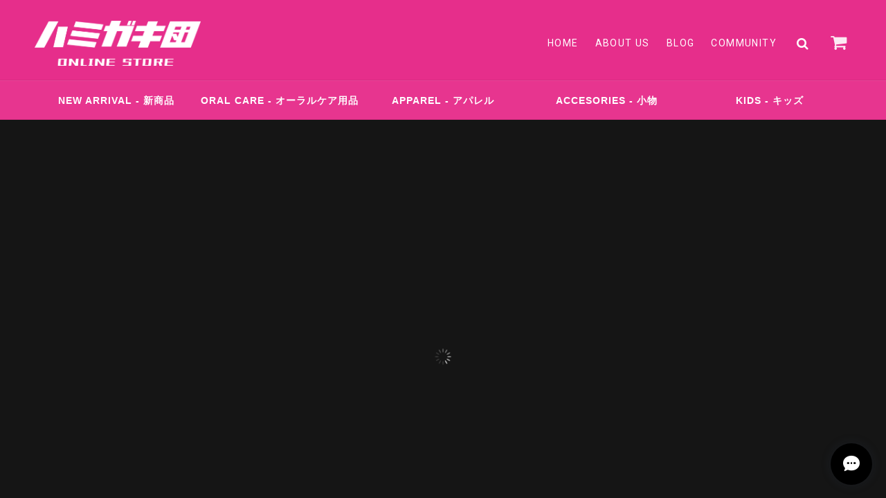

--- FILE ---
content_type: text/html; charset=UTF-8
request_url: https://www.hamigakidan.com/?from=widget
body_size: 31740
content:
<!DOCTYPE html>
<html lang="ja">
<head>

<link rel="stylesheet" type="text/css" href="https://cf-baseassets.thebase.in/6d028cc3333ac3604f46b2e09c3711b0/asset/shop/BASEshop-c04794395695aab12cc9.css"/>
	<meta charset="utf-8">
	<meta name="viewport" content="width=device-width, initial-scale=1.0, maximum-scale=1.0, user-scalable=no" />
	<title>ハミガキ団 ONLINE STORE</title>
	
	<link rel='icon' type='image/png' href='//static.thebase.in/favicon.png' />
<link rel='apple-touch-icon' sizes='180x180' href='//static.thebase.in/apple-touch-icon.png' />
<link rel='apple-touch-icon-precomposed' href='//static.thebase.in/apple-touch-icon.png' />

	<meta name="BASE-Theme-Name" content="UNIVERSE">
	<meta name="BASE-Theme-Version" content="1.88">
	
	<meta http-equiv="X-UA-Compatible" content="IE=edge" />

			<meta name="description" content="「歯の自衛組織」がコンセプトのオーラルケア＆アパレルブランド。 歯の健康にフォーカスしたライフスタイルと、毎日のオーラルケアをモチベートするアイテムを提案して行きます。 また、非営利活動団体としてオーラルケアの啓発活動を行っています。" />
<meta name="keywords" content="ハミガキ団,歯ブラシ,歯磨き団" />
<meta property="fb:app_id" content="350947278320210" />
<meta property="og:description" content="「歯の自衛組織」がコンセプトのオーラルケア＆アパレルブランド。 歯の健康にフォーカスしたライフスタイルと、毎日のオーラルケアをモチベートするアイテムを提案して行きます。 また、非営利活動団体としてオーラルケアの啓発活動を行っています。" />
<meta property="og:title" content="ハミガキ団 ONLINE STORE powered by BASE" />
<meta property="og:image" content="https://baseec-img-mng.akamaized.net/images/user/logo/6e9da4fd866a8fed15080217b3b30691.png?imformat=generic&q=90&im=Resize,width=1200,height=1200,aspect=fit,type=normal;Crop,width=1200,height=1200,gravity=Center,allowExpansion" />
<meta property="og:url" content="https://www.hamigakidan.com/?from=widget" />
<meta property="og:site_name" content="ハミガキ団 ONLINE STORE powered by BASE" />
<meta property="og:type" content="website" />
<meta name="twitter:card" content="summary_large_image" />
<meta name="twitter:site" content="@hamigakidan" />
<meta name="twitter:url" content="https://www.hamigakidan.com/?from=widget" />
<meta name="twitter:title" content="ハミガキ団 ONLINE STORE powered by BASE" />
<meta name="twitter:description" content="「歯の自衛組織」がコンセプトのオーラルケア＆アパレルブランド。 歯の健康にフォーカスしたライフスタイルと、毎日のオーラルケアをモチベートするアイテムを提案して行きます。 また、非営利活動団体としてオーラルケアの啓発活動を行っています。" />
<meta name="twitter:image" content="https://baseec-img-mng.akamaized.net/images/user/logo/6e9da4fd866a8fed15080217b3b30691.png?imformat=generic&q=90&im=Resize,width=1200,height=1200,aspect=fit,type=normal;Crop,width=1200,height=1200,gravity=Center,allowExpansion" />

			
		
	
	<script src="https://ajax.googleapis.com/ajax/libs/jquery/3.6.0/jquery.min.js"></script>
	<script src="https://code.jquery.com/jquery-migrate-3.3.2.min.js"></script>
	<script src="/js/change_status.js?1768288314972"></script>
	<link rel="stylesheet" href="https://basefile.akamaized.net/ymtk/69688c202716f/universe188.min.css" type="text/css">
	<link rel="stylesheet" href="https://basefile.akamaized.net/ymtk/646f4db8bae98/megamenu15.min.css" type="text/css">
	<script src="https://basefile.akamaized.net/ymtk/5cea88ff82d4a/megamenu.js"></script>
	
						
		<script>
		var tag = document.createElement('script');
		tag.src = "https://www.youtube.com/iframe_api";
		var firstScriptTag = document.getElementsByTagName('script')[0];
		firstScriptTag.parentNode.insertBefore(tag, firstScriptTag);
			
		var player;
		function onYouTubeIframeAPIReady() {
			player = new YT.Player('yt-player', {
			videoId: 'ZzFyeV-yR1g',
			playerVars: {
				'controls': 0,
				'autoplay': 1,
				'mute': 1,
				'loop': 1,
				'playlist': 'ZzFyeV-yR1g',
				'showinfo': 0,
				'rel':0,
				'playsinline': 1
			},
			events: {
				'onReady': onPlayerReady,
				'onStateChange': onPlayerStateChange
			}
			});
			
		}
		function onPlayerReady(event) {
			event.target.mute();
			event.target.playVideo();
		}

		function onPlayerStateChange(event) {
			var ytStatus = event.target.getPlayerState();
			if (ytStatus == YT.PlayerState.ENDED) {
				player.mute();
				player.playVideo();
			}
		}
	</script>
		
	<script>
		
		$(window).scroll(function() {
			if($(window).scrollTop() > 0) {
				var parallaxDistance = ($(window).scrollTop()/2), 
					parallaxCSS = "translate3d(0, "+ parallaxDistance +"px , 0)";		
				$('#MainVisual span,.slides').css('-webkit-transform', parallaxCSS);
			} else {
				$('#MainVisual span,.slides').css('-webkit-transform', 'translate3d(0, 0, 0)');
			}
		});
	</script>


		<script src="https://basefile.s3.amazonaws.com/ymtk/561c4a254e7d5/jquery.flexslider-min.js"></script>
	<script>
		$(window).load(function() {
		$('.flexslider').flexslider({
			animation: 'fade',
			slideshow: false,
			touch: false,			animationSpeed: 600,
			slideshowSpeed: 5000
			});
		});
		
	</script>
	
	<script src="https://basefile.akamaized.net/ymtk/5c7ddc9bf41dd/jquery.parallax.min.js"></script>
		
		
	<link href="https://fonts.googleapis.com/css?family=Roboto" rel="stylesheet">
	<link href="https://fonts.googleapis.com/css?family=Montserrat" rel="stylesheet">
	
	<link rel="stylesheet" href="https://maxcdn.bootstrapcdn.com/font-awesome/4.7.0/css/font-awesome.min.css" type="text/css">
	<link href="https://fonts.googleapis.com/css?family=Lato" rel='stylesheet' type='text/css'>		<link href='https://fonts.googleapis.com/css?family=Satisfy' rel='stylesheet' type='text/css'>
	<link href='https://fonts.googleapis.com/earlyaccess/hannari.css' rel="stylesheet">
		
		<script type="text/javascript">
	$(function() {
		var $win = $(window),
			$main = $('.menu-container + div'),
			$nav = $('.menu-container'),
			navHeight = $nav.outerHeight(),
			navPos = $nav.offset().top,
			fixedClass = 'is-fixed';

		$win.on('load scroll', function() {
		var value = $(this).scrollTop();
		if ( value > navPos ) {
			$nav.addClass(fixedClass);
			$main.css('margin-top', navHeight);
		} else {
			$nav.removeClass(fixedClass);
			$main.css('margin-top', '0');
		}
		});
	});
	</script>
		
	<style type="text/css">	
		#headerwrap,#mainHeader,#mainFooter,.menu-container{background: #E62E8B;}
		
		#mainHeader,
	#mainHeader a,
	#mainHeader .tagline,
	.category__item > a,
	#mainFooter,
	.widgetcontainer a,
	.menu li.homeicon i.fa,
	.headnav li a,
	.headnav li a:visited,
	.headnav li.searchicon i.fa,
	.widgetcontainer ul li a,
	.utility .read_more a,
	.utility .read_more a i.fa,
	.widget.sociallinks i.fa,
	.widget.guide i.fa,
	form#hsearch:after { color:#FFFFFF !important;}
	#logo span{ color:#FFFFFF;}
	
	.hc-nav-trigger span, .hc-nav-trigger span::before, .hc-nav-trigger span::after { background-color: #FFFFFF;}
	.utility.shipping .banner {border-color:#FFFFFF; }
		
	#mainHeader h1, #logo { font-family: 'Lato',serif; }
		
			#MainVisual .hero p,
		#MainVisual .hero h2,
		.flexslider .slides .first .hero p,
		.flexslider .slides .first .hero h2 { color: #434343;}
		
				#MainVisual .hero,
		.first .hero { border-color: #434343;}
			
		.flexslider .slides .second .hero p,
		.flexslider .slides .second .hero h2 { color: #ffffff;}
		.second .hero { border-color: #ffffff;}	
			
			.badgeAc .cart-qty,
		#MainVisual .hero a,
		.flexslider .hero a,
		.salesStatus,
		.topIntro .read_more a,
		#moreItems a,
		#viewmorebtn a,
		#item_page_wrap #purchase_form .purchaseButton__btn,
		#item_page_wrap #purchase_form .purchaseButton__btn:hover,
        .spFloatPurchaseBtn .purchaseButton__btn,
		.spFloatPurchaseBtn .purchaseButton__btn:hover,
		.inquirySection .control-panel input#buttonLeave,
		.inquirySection .control-panel input#buttonLeave:hover,
		.ChildCategories li a,
		.blogtop a.button,.blog_inner .read_more a,
		.mailMagazineSubscribe_form button,
		#collections.pointcolor .catcard .card-title a, a.ImgBannerPopupBtn,
		.loginbtn a,.membershiptop a, #membership .link { background: #823dff;}
		.review01__tab:after {border: 2px solid #823dff !important;}
		.utility .read_more a:before,
		.topIntro .read_more a:before { color:#823dff; }
		#item_page_wrap #purchase_form .purchaseButton__btn.purchaseButton__btn--comingSoonStay { background: #eee !important; }
        .membershiptop a, #membership .link { background: #823dff;}

					.hero a, .badgeAc .cart-qty,
			#moreItems a,
			#viewmorebtn a,
			.salesStatus,
			.topIntro .read_more a,
			#item_page_wrap #purchase_form .purchaseButton__btn,
			#item_page_wrap #purchase_form .purchaseButton__btn:hover,
            .spFloatPurchaseBtn .purchaseButton__btn,
			.spFloatPurchaseBtn .purchaseButton__btn:hover,
			.inquirySection .control-panel input#buttonLeave,
			.inquirySection .control-panel input#buttonLeave:hover,
			.ChildCategories li a,
			.blogtop a.button,.blog_inner .read_more a,
			.mailMagazineSubscribe_form button,
			#collections.pointcolor .catcard .card-title a, a.ImgBannerPopupBtn,
			.loginbtn a,.membershiptop a, #membership .link { color: #FFFFFF !important;}
            .membershiptop a, #membership .link { color: #FFFFFF !important;}
			
			#item_page_wrap #purchase_form .purchaseButton__btn.purchaseButton__btn--comingSoonStay,
			#item_page_wrap #purchase_form .purchaseButton__btn.purchaseButton__btn--comingSoonStay:hover { color: #333 !important;}
			    #membership .point-history .link { background: none !important; color: #252525 !important; }
	
	header,#mainHeader h1 a,.headnav li a, .breadcrumb,.breadcrumb li,.breadcrumb li a,body, a { color: #444;}
			header,
		#mainHeader h1 a,
		.headnav li a,
		.breadcrumb,.breadcrumb li,.breadcrumb li a,
		body, a, .item-meta .item-price{ color:#252525 !important; }
        svg.exchange-point-icon path { fill:#252525;}
		
		.pagetitle,.breadcrumb, .breadcrumb li, .breadcrumb li a,
	#relatedItems-title, #relatedItems a, #relatedItems .item-price { color:#FFFFFF !important; }
			
			#homecatvisual .hero,
		#homecatvisual .hero a { color: #FFFFFF !important; }
		#homecatvisual .hero a { border-color: #FFFFFF; }
		
			.utility.textbanner { background:#f56868;}
		
		.alertBanner { background-color: #E62E8B;}
		
		.alertBanner { color: #FFFFFF;}
			
	.utility.payment ul li {background: rgba(0,0,0, 0.06);}
	
				.flexslider li.second {background-image: url(https://base-ec2.akamaized.net/images/shop_front/hamigakidan/a9cb2a00f58537b6f15d0b35aa8cd018.jpg);}
				@media (max-width: 768px){
			.flexslider li.second {background-image: url(https://base-ec2.akamaized.net/images/shop_front/hamigakidan/f6c69f99061204bfa28065a6f464d7f5.jpg);}
			}
				
		</style>
	
			<link rel="stylesheet" href="https://basefile.akamaized.net/ymtk/639a9272e0e13/community-main-unvrs103.min.css">	
	
<style type="text/css">
body { 
        background-image: none;
        background-color: #000000;
     }
</style>

	<script type="text/javascript">
	var _gaq = _gaq || [];
	var gtag = gtag || function(){};
</script>
			<script>
window.dataLayer = window.dataLayer || [];
window.dataLayer.push({

	
						'shopTheme': "market_ymtk_5ceaa0b3c7313",
		
				'shopId': "hamigakidan",

				
				
				
	
		});
</script>


<!-- Google Tag Manager for thebase.in-->
<noscript><iframe src="//www.googletagmanager.com/ns.html?id=GTM-K652NBTK"
height="0" width="0" style="display:none;visibility:hidden"></iframe></noscript>
<script>(function(w,d,s,l,i){w[l]=w[l]||[];w[l].push({'gtm.start':
new Date().getTime(),event:'gtm.js'});var f=d.getElementsByTagName(s)[0],
j=d.createElement(s),dl=l!='dataLayer'?'&l='+l:'';j.async=true;j.src=
'//www.googletagmanager.com/gtm.js?id='+i+dl;f.parentNode.insertBefore(j,f);
})(window,document,'script','dataLayer','GTM-K652NBTK');</script>
<!-- End Google Tag Manager -->

<script type="text/javascript">


</script>

	





	<!-- Facebook Pixel Code -->
	<script>
		!function(f,b,e,v,n,t,s){if(f.fbq)return;n=f.fbq=function(){n.callMethod?
			n.callMethod.apply(n,arguments):n.queue.push(arguments)};if(!f._fbq)f._fbq=n;
			n.push=n;n.loaded=!0;n.version='2.0';n.queue=[];t=b.createElement(e);t.async=!0;
			t.src=v;s=b.getElementsByTagName(e)[0];s.parentNode.insertBefore(t,s)}(window,
			document,'script','https://connect.facebook.net/en_US/fbevents.js');

			
		fbq('init', '1133630053751620', {}, { agent: 'plthebase' });
		fbq('trackSingle', '1133630053751620', 'PageView');

				data = null;
				if (data) {
			(function(data) {
				window.addEventListener('load', function() {
					$.ajax({
						type: 'POST',
						url: "https://www.hamigakidan.com/facebook/conversion/",
						dataType: 'json',
						data: data,
						success: function (data) {},
					})
				})
			})(data)
		}

	</script>
	<!-- End Facebook Pixel Code -->





    	<link id="rssFeed" rel="alternate" type="application/rss+xml" title="ハミガキ団 ONLINE STORE" href="https://www.hamigakidan.com/blog/feed" />
    <script src="https://basefile.akamaized.net/ymtk/6943c454570a1/rss.min.js" defer></script>
    	

	
		<script type="text/javascript">$(function(){$("#hsinput").focusin(function(n){$(".headnav li.hn").animate({width:"toggle"},100)}).focusout(function(n){$(".headnav li.hn").animate({width:"toggle"},400)})});</script>
	
		
		<script src="https://basefile.akamaized.net/ymtk/638f01fa2cde4/scrollfader3.min.js"></script>
	<link rel="stylesheet" type="text/css" href="https://basefile.akamaized.net/ymtk/638f01e42c481/scrollfader.min.css">
	<meta name="cot:primaryColor" content="#999999"><meta name="cot:accentColor" content="#ffb800"><meta name="cot:textColor" content="#252525"><meta name="cot:lightTextColor" content="#ffffff"><meta name="cot:complementaryColor" content="#000000"><meta name="cot:titleColor" content="#252525">

	

	<script type="text/javascript">
		;window.NREUM||(NREUM={});NREUM.init={distributed_tracing:{enabled:true},privacy:{cookies_enabled:true},ajax:{deny_list:["bam.nr-data.net"]}};

		;NREUM.loader_config={accountID:"2907216",trustKey:"2804831",agentID:"663072695",licenseKey:"NRJS-4c41e18b2dabf750af0",applicationID:"663072695"}
		;NREUM.info={beacon:"bam.nr-data.net",errorBeacon:"bam.nr-data.net",licenseKey:"NRJS-4c41e18b2dabf750af0",applicationID:"663072695",sa:1}

		;/*! For license information please see nr-loader-spa-1.236.0.min.js.LICENSE.txt */
		(()=>{"use strict";var e,t,r={5763:(e,t,r)=>{r.d(t,{P_:()=>l,Mt:()=>g,C5:()=>s,DL:()=>v,OP:()=>T,lF:()=>D,Yu:()=>y,Dg:()=>h,CX:()=>c,GE:()=>b,sU:()=>_});var n=r(8632),i=r(9567);const o={beacon:n.ce.beacon,errorBeacon:n.ce.errorBeacon,licenseKey:void 0,applicationID:void 0,sa:void 0,queueTime:void 0,applicationTime:void 0,ttGuid:void 0,user:void 0,account:void 0,product:void 0,extra:void 0,jsAttributes:{},userAttributes:void 0,atts:void 0,transactionName:void 0,tNamePlain:void 0},a={};function s(e){if(!e)throw new Error("All info objects require an agent identifier!");if(!a[e])throw new Error("Info for ".concat(e," was never set"));return a[e]}function c(e,t){if(!e)throw new Error("All info objects require an agent identifier!");a[e]=(0,i.D)(t,o),(0,n.Qy)(e,a[e],"info")}var u=r(7056);const d=()=>{const e={blockSelector:"[data-nr-block]",maskInputOptions:{password:!0}};return{allow_bfcache:!0,privacy:{cookies_enabled:!0},ajax:{deny_list:void 0,enabled:!0,harvestTimeSeconds:10},distributed_tracing:{enabled:void 0,exclude_newrelic_header:void 0,cors_use_newrelic_header:void 0,cors_use_tracecontext_headers:void 0,allowed_origins:void 0},session:{domain:void 0,expiresMs:u.oD,inactiveMs:u.Hb},ssl:void 0,obfuscate:void 0,jserrors:{enabled:!0,harvestTimeSeconds:10},metrics:{enabled:!0},page_action:{enabled:!0,harvestTimeSeconds:30},page_view_event:{enabled:!0},page_view_timing:{enabled:!0,harvestTimeSeconds:30,long_task:!1},session_trace:{enabled:!0,harvestTimeSeconds:10},harvest:{tooManyRequestsDelay:60},session_replay:{enabled:!1,harvestTimeSeconds:60,sampleRate:.1,errorSampleRate:.1,maskTextSelector:"*",maskAllInputs:!0,get blockClass(){return"nr-block"},get ignoreClass(){return"nr-ignore"},get maskTextClass(){return"nr-mask"},get blockSelector(){return e.blockSelector},set blockSelector(t){e.blockSelector+=",".concat(t)},get maskInputOptions(){return e.maskInputOptions},set maskInputOptions(t){e.maskInputOptions={...t,password:!0}}},spa:{enabled:!0,harvestTimeSeconds:10}}},f={};function l(e){if(!e)throw new Error("All configuration objects require an agent identifier!");if(!f[e])throw new Error("Configuration for ".concat(e," was never set"));return f[e]}function h(e,t){if(!e)throw new Error("All configuration objects require an agent identifier!");f[e]=(0,i.D)(t,d()),(0,n.Qy)(e,f[e],"config")}function g(e,t){if(!e)throw new Error("All configuration objects require an agent identifier!");var r=l(e);if(r){for(var n=t.split("."),i=0;i<n.length-1;i++)if("object"!=typeof(r=r[n[i]]))return;r=r[n[n.length-1]]}return r}const p={accountID:void 0,trustKey:void 0,agentID:void 0,licenseKey:void 0,applicationID:void 0,xpid:void 0},m={};function v(e){if(!e)throw new Error("All loader-config objects require an agent identifier!");if(!m[e])throw new Error("LoaderConfig for ".concat(e," was never set"));return m[e]}function b(e,t){if(!e)throw new Error("All loader-config objects require an agent identifier!");m[e]=(0,i.D)(t,p),(0,n.Qy)(e,m[e],"loader_config")}const y=(0,n.mF)().o;var w=r(385),x=r(6818);const A={buildEnv:x.Re,bytesSent:{},queryBytesSent:{},customTransaction:void 0,disabled:!1,distMethod:x.gF,isolatedBacklog:!1,loaderType:void 0,maxBytes:3e4,offset:Math.floor(w._A?.performance?.timeOrigin||w._A?.performance?.timing?.navigationStart||Date.now()),onerror:void 0,origin:""+w._A.location,ptid:void 0,releaseIds:{},session:void 0,xhrWrappable:"function"==typeof w._A.XMLHttpRequest?.prototype?.addEventListener,version:x.q4},E={};function T(e){if(!e)throw new Error("All runtime objects require an agent identifier!");if(!E[e])throw new Error("Runtime for ".concat(e," was never set"));return E[e]}function _(e,t){if(!e)throw new Error("All runtime objects require an agent identifier!");E[e]=(0,i.D)(t,A),(0,n.Qy)(e,E[e],"runtime")}function D(e){return function(e){try{const t=s(e);return!!t.licenseKey&&!!t.errorBeacon&&!!t.applicationID}catch(e){return!1}}(e)}},9567:(e,t,r)=>{r.d(t,{D:()=>i});var n=r(50);function i(e,t){try{if(!e||"object"!=typeof e)return(0,n.Z)("Setting a Configurable requires an object as input");if(!t||"object"!=typeof t)return(0,n.Z)("Setting a Configurable requires a model to set its initial properties");const r=Object.create(Object.getPrototypeOf(t),Object.getOwnPropertyDescriptors(t)),o=0===Object.keys(r).length?e:r;for(let a in o)if(void 0!==e[a])try{"object"==typeof e[a]&&"object"==typeof t[a]?r[a]=i(e[a],t[a]):r[a]=e[a]}catch(e){(0,n.Z)("An error occurred while setting a property of a Configurable",e)}return r}catch(e){(0,n.Z)("An error occured while setting a Configurable",e)}}},6818:(e,t,r)=>{r.d(t,{Re:()=>i,gF:()=>o,q4:()=>n});const n="1.236.0",i="PROD",o="CDN"},385:(e,t,r)=>{r.d(t,{FN:()=>a,IF:()=>u,Nk:()=>f,Tt:()=>s,_A:()=>o,il:()=>n,pL:()=>c,v6:()=>i,w1:()=>d});const n="undefined"!=typeof window&&!!window.document,i="undefined"!=typeof WorkerGlobalScope&&("undefined"!=typeof self&&self instanceof WorkerGlobalScope&&self.navigator instanceof WorkerNavigator||"undefined"!=typeof globalThis&&globalThis instanceof WorkerGlobalScope&&globalThis.navigator instanceof WorkerNavigator),o=n?window:"undefined"!=typeof WorkerGlobalScope&&("undefined"!=typeof self&&self instanceof WorkerGlobalScope&&self||"undefined"!=typeof globalThis&&globalThis instanceof WorkerGlobalScope&&globalThis),a=""+o?.location,s=/iPad|iPhone|iPod/.test(navigator.userAgent),c=s&&"undefined"==typeof SharedWorker,u=(()=>{const e=navigator.userAgent.match(/Firefox[/\s](\d+\.\d+)/);return Array.isArray(e)&&e.length>=2?+e[1]:0})(),d=Boolean(n&&window.document.documentMode),f=!!navigator.sendBeacon},1117:(e,t,r)=>{r.d(t,{w:()=>o});var n=r(50);const i={agentIdentifier:"",ee:void 0};class o{constructor(e){try{if("object"!=typeof e)return(0,n.Z)("shared context requires an object as input");this.sharedContext={},Object.assign(this.sharedContext,i),Object.entries(e).forEach((e=>{let[t,r]=e;Object.keys(i).includes(t)&&(this.sharedContext[t]=r)}))}catch(e){(0,n.Z)("An error occured while setting SharedContext",e)}}}},8e3:(e,t,r)=>{r.d(t,{L:()=>d,R:()=>c});var n=r(2177),i=r(1284),o=r(4322),a=r(3325);const s={};function c(e,t){const r={staged:!1,priority:a.p[t]||0};u(e),s[e].get(t)||s[e].set(t,r)}function u(e){e&&(s[e]||(s[e]=new Map))}function d(){let e=arguments.length>0&&void 0!==arguments[0]?arguments[0]:"",t=arguments.length>1&&void 0!==arguments[1]?arguments[1]:"feature";if(u(e),!e||!s[e].get(t))return a(t);s[e].get(t).staged=!0;const r=[...s[e]];function a(t){const r=e?n.ee.get(e):n.ee,a=o.X.handlers;if(r.backlog&&a){var s=r.backlog[t],c=a[t];if(c){for(var u=0;s&&u<s.length;++u)f(s[u],c);(0,i.D)(c,(function(e,t){(0,i.D)(t,(function(t,r){r[0].on(e,r[1])}))}))}delete a[t],r.backlog[t]=null,r.emit("drain-"+t,[])}}r.every((e=>{let[t,r]=e;return r.staged}))&&(r.sort(((e,t)=>e[1].priority-t[1].priority)),r.forEach((e=>{let[t]=e;a(t)})))}function f(e,t){var r=e[1];(0,i.D)(t[r],(function(t,r){var n=e[0];if(r[0]===n){var i=r[1],o=e[3],a=e[2];i.apply(o,a)}}))}},2177:(e,t,r)=>{r.d(t,{c:()=>f,ee:()=>u});var n=r(8632),i=r(2210),o=r(1284),a=r(5763),s="nr@context";let c=(0,n.fP)();var u;function d(){}function f(e){return(0,i.X)(e,s,l)}function l(){return new d}function h(){u.aborted=!0,u.backlog={}}c.ee?u=c.ee:(u=function e(t,r){var n={},c={},f={},g=!1;try{g=16===r.length&&(0,a.OP)(r).isolatedBacklog}catch(e){}var p={on:b,addEventListener:b,removeEventListener:y,emit:v,get:x,listeners:w,context:m,buffer:A,abort:h,aborted:!1,isBuffering:E,debugId:r,backlog:g?{}:t&&"object"==typeof t.backlog?t.backlog:{}};return p;function m(e){return e&&e instanceof d?e:e?(0,i.X)(e,s,l):l()}function v(e,r,n,i,o){if(!1!==o&&(o=!0),!u.aborted||i){t&&o&&t.emit(e,r,n);for(var a=m(n),s=w(e),d=s.length,f=0;f<d;f++)s[f].apply(a,r);var l=T()[c[e]];return l&&l.push([p,e,r,a]),a}}function b(e,t){n[e]=w(e).concat(t)}function y(e,t){var r=n[e];if(r)for(var i=0;i<r.length;i++)r[i]===t&&r.splice(i,1)}function w(e){return n[e]||[]}function x(t){return f[t]=f[t]||e(p,t)}function A(e,t){var r=T();p.aborted||(0,o.D)(e,(function(e,n){t=t||"feature",c[n]=t,t in r||(r[t]=[])}))}function E(e){return!!T()[c[e]]}function T(){return p.backlog}}(void 0,"globalEE"),c.ee=u)},5546:(e,t,r)=>{r.d(t,{E:()=>n,p:()=>i});var n=r(2177).ee.get("handle");function i(e,t,r,i,o){o?(o.buffer([e],i),o.emit(e,t,r)):(n.buffer([e],i),n.emit(e,t,r))}},4322:(e,t,r)=>{r.d(t,{X:()=>o});var n=r(5546);o.on=a;var i=o.handlers={};function o(e,t,r,o){a(o||n.E,i,e,t,r)}function a(e,t,r,i,o){o||(o="feature"),e||(e=n.E);var a=t[o]=t[o]||{};(a[r]=a[r]||[]).push([e,i])}},3239:(e,t,r)=>{r.d(t,{bP:()=>s,iz:()=>c,m$:()=>a});var n=r(385);let i=!1,o=!1;try{const e={get passive(){return i=!0,!1},get signal(){return o=!0,!1}};n._A.addEventListener("test",null,e),n._A.removeEventListener("test",null,e)}catch(e){}function a(e,t){return i||o?{capture:!!e,passive:i,signal:t}:!!e}function s(e,t){let r=arguments.length>2&&void 0!==arguments[2]&&arguments[2],n=arguments.length>3?arguments[3]:void 0;window.addEventListener(e,t,a(r,n))}function c(e,t){let r=arguments.length>2&&void 0!==arguments[2]&&arguments[2],n=arguments.length>3?arguments[3]:void 0;document.addEventListener(e,t,a(r,n))}},4402:(e,t,r)=>{r.d(t,{Ht:()=>u,M:()=>c,Rl:()=>a,ky:()=>s});var n=r(385);const i="xxxxxxxx-xxxx-4xxx-yxxx-xxxxxxxxxxxx";function o(e,t){return e?15&e[t]:16*Math.random()|0}function a(){const e=n._A?.crypto||n._A?.msCrypto;let t,r=0;return e&&e.getRandomValues&&(t=e.getRandomValues(new Uint8Array(31))),i.split("").map((e=>"x"===e?o(t,++r).toString(16):"y"===e?(3&o()|8).toString(16):e)).join("")}function s(e){const t=n._A?.crypto||n._A?.msCrypto;let r,i=0;t&&t.getRandomValues&&(r=t.getRandomValues(new Uint8Array(31)));const a=[];for(var s=0;s<e;s++)a.push(o(r,++i).toString(16));return a.join("")}function c(){return s(16)}function u(){return s(32)}},7056:(e,t,r)=>{r.d(t,{Bq:()=>n,Hb:()=>o,oD:()=>i});const n="NRBA",i=144e5,o=18e5},7894:(e,t,r)=>{function n(){return Math.round(performance.now())}r.d(t,{z:()=>n})},7243:(e,t,r)=>{r.d(t,{e:()=>o});var n=r(385),i={};function o(e){if(e in i)return i[e];if(0===(e||"").indexOf("data:"))return{protocol:"data"};let t;var r=n._A?.location,o={};if(n.il)t=document.createElement("a"),t.href=e;else try{t=new URL(e,r.href)}catch(e){return o}o.port=t.port;var a=t.href.split("://");!o.port&&a[1]&&(o.port=a[1].split("/")[0].split("@").pop().split(":")[1]),o.port&&"0"!==o.port||(o.port="https"===a[0]?"443":"80"),o.hostname=t.hostname||r.hostname,o.pathname=t.pathname,o.protocol=a[0],"/"!==o.pathname.charAt(0)&&(o.pathname="/"+o.pathname);var s=!t.protocol||":"===t.protocol||t.protocol===r.protocol,c=t.hostname===r.hostname&&t.port===r.port;return o.sameOrigin=s&&(!t.hostname||c),"/"===o.pathname&&(i[e]=o),o}},50:(e,t,r)=>{function n(e,t){"function"==typeof console.warn&&(console.warn("New Relic: ".concat(e)),t&&console.warn(t))}r.d(t,{Z:()=>n})},2587:(e,t,r)=>{r.d(t,{N:()=>c,T:()=>u});var n=r(2177),i=r(5546),o=r(8e3),a=r(3325);const s={stn:[a.D.sessionTrace],err:[a.D.jserrors,a.D.metrics],ins:[a.D.pageAction],spa:[a.D.spa],sr:[a.D.sessionReplay,a.D.sessionTrace]};function c(e,t){const r=n.ee.get(t);e&&"object"==typeof e&&(Object.entries(e).forEach((e=>{let[t,n]=e;void 0===u[t]&&(s[t]?s[t].forEach((e=>{n?(0,i.p)("feat-"+t,[],void 0,e,r):(0,i.p)("block-"+t,[],void 0,e,r),(0,i.p)("rumresp-"+t,[Boolean(n)],void 0,e,r)})):n&&(0,i.p)("feat-"+t,[],void 0,void 0,r),u[t]=Boolean(n))})),Object.keys(s).forEach((e=>{void 0===u[e]&&(s[e]?.forEach((t=>(0,i.p)("rumresp-"+e,[!1],void 0,t,r))),u[e]=!1)})),(0,o.L)(t,a.D.pageViewEvent))}const u={}},2210:(e,t,r)=>{r.d(t,{X:()=>i});var n=Object.prototype.hasOwnProperty;function i(e,t,r){if(n.call(e,t))return e[t];var i=r();if(Object.defineProperty&&Object.keys)try{return Object.defineProperty(e,t,{value:i,writable:!0,enumerable:!1}),i}catch(e){}return e[t]=i,i}},1284:(e,t,r)=>{r.d(t,{D:()=>n});const n=(e,t)=>Object.entries(e||{}).map((e=>{let[r,n]=e;return t(r,n)}))},4351:(e,t,r)=>{r.d(t,{P:()=>o});var n=r(2177);const i=()=>{const e=new WeakSet;return(t,r)=>{if("object"==typeof r&&null!==r){if(e.has(r))return;e.add(r)}return r}};function o(e){try{return JSON.stringify(e,i())}catch(e){try{n.ee.emit("internal-error",[e])}catch(e){}}}},3960:(e,t,r)=>{r.d(t,{K:()=>a,b:()=>o});var n=r(3239);function i(){return"undefined"==typeof document||"complete"===document.readyState}function o(e,t){if(i())return e();(0,n.bP)("load",e,t)}function a(e){if(i())return e();(0,n.iz)("DOMContentLoaded",e)}},8632:(e,t,r)=>{r.d(t,{EZ:()=>u,Qy:()=>c,ce:()=>o,fP:()=>a,gG:()=>d,mF:()=>s});var n=r(7894),i=r(385);const o={beacon:"bam.nr-data.net",errorBeacon:"bam.nr-data.net"};function a(){return i._A.NREUM||(i._A.NREUM={}),void 0===i._A.newrelic&&(i._A.newrelic=i._A.NREUM),i._A.NREUM}function s(){let e=a();return e.o||(e.o={ST:i._A.setTimeout,SI:i._A.setImmediate,CT:i._A.clearTimeout,XHR:i._A.XMLHttpRequest,REQ:i._A.Request,EV:i._A.Event,PR:i._A.Promise,MO:i._A.MutationObserver,FETCH:i._A.fetch}),e}function c(e,t,r){let i=a();const o=i.initializedAgents||{},s=o[e]||{};return Object.keys(s).length||(s.initializedAt={ms:(0,n.z)(),date:new Date}),i.initializedAgents={...o,[e]:{...s,[r]:t}},i}function u(e,t){a()[e]=t}function d(){return function(){let e=a();const t=e.info||{};e.info={beacon:o.beacon,errorBeacon:o.errorBeacon,...t}}(),function(){let e=a();const t=e.init||{};e.init={...t}}(),s(),function(){let e=a();const t=e.loader_config||{};e.loader_config={...t}}(),a()}},7956:(e,t,r)=>{r.d(t,{N:()=>i});var n=r(3239);function i(e){let t=arguments.length>1&&void 0!==arguments[1]&&arguments[1],r=arguments.length>2?arguments[2]:void 0,i=arguments.length>3?arguments[3]:void 0;return void(0,n.iz)("visibilitychange",(function(){if(t)return void("hidden"==document.visibilityState&&e());e(document.visibilityState)}),r,i)}},1214:(e,t,r)=>{r.d(t,{em:()=>v,u5:()=>N,QU:()=>S,_L:()=>I,Gm:()=>L,Lg:()=>M,gy:()=>U,BV:()=>Q,Kf:()=>ee});var n=r(2177);const i="nr@original";var o=Object.prototype.hasOwnProperty,a=!1;function s(e,t){return e||(e=n.ee),r.inPlace=function(e,t,n,i,o){n||(n="");var a,s,c,u="-"===n.charAt(0);for(c=0;c<t.length;c++)d(a=e[s=t[c]])||(e[s]=r(a,u?s+n:n,i,s,o))},r.flag=i,r;function r(t,r,n,a,s){return d(t)?t:(r||(r=""),nrWrapper[i]=t,u(t,nrWrapper,e),nrWrapper);function nrWrapper(){var i,u,d,f;try{u=this,i=[...arguments],d="function"==typeof n?n(i,u):n||{}}catch(t){c([t,"",[i,u,a],d],e)}o(r+"start",[i,u,a],d,s);try{return f=t.apply(u,i)}catch(e){throw o(r+"err",[i,u,e],d,s),e}finally{o(r+"end",[i,u,f],d,s)}}}function o(r,n,i,o){if(!a||t){var s=a;a=!0;try{e.emit(r,n,i,t,o)}catch(t){c([t,r,n,i],e)}a=s}}}function c(e,t){t||(t=n.ee);try{t.emit("internal-error",e)}catch(e){}}function u(e,t,r){if(Object.defineProperty&&Object.keys)try{return Object.keys(e).forEach((function(r){Object.defineProperty(t,r,{get:function(){return e[r]},set:function(t){return e[r]=t,t}})})),t}catch(e){c([e],r)}for(var n in e)o.call(e,n)&&(t[n]=e[n]);return t}function d(e){return!(e&&e instanceof Function&&e.apply&&!e[i])}var f=r(2210),l=r(385);const h={},g=XMLHttpRequest,p="addEventListener",m="removeEventListener";function v(e){var t=function(e){return(e||n.ee).get("events")}(e);if(h[t.debugId]++)return t;h[t.debugId]=1;var r=s(t,!0);function i(e){r.inPlace(e,[p,m],"-",o)}function o(e,t){return e[1]}return"getPrototypeOf"in Object&&(l.il&&b(document,i),b(l._A,i),b(g.prototype,i)),t.on(p+"-start",(function(e,t){var n=e[1];if(null!==n&&("function"==typeof n||"object"==typeof n)){var i=(0,f.X)(n,"nr@wrapped",(function(){var e={object:function(){if("function"!=typeof n.handleEvent)return;return n.handleEvent.apply(n,arguments)},function:n}[typeof n];return e?r(e,"fn-",null,e.name||"anonymous"):n}));this.wrapped=e[1]=i}})),t.on(m+"-start",(function(e){e[1]=this.wrapped||e[1]})),t}function b(e,t){let r=e;for(;"object"==typeof r&&!Object.prototype.hasOwnProperty.call(r,p);)r=Object.getPrototypeOf(r);for(var n=arguments.length,i=new Array(n>2?n-2:0),o=2;o<n;o++)i[o-2]=arguments[o];r&&t(r,...i)}var y="fetch-",w=y+"body-",x=["arrayBuffer","blob","json","text","formData"],A=l._A.Request,E=l._A.Response,T="prototype",_="nr@context";const D={};function N(e){const t=function(e){return(e||n.ee).get("fetch")}(e);if(!(A&&E&&l._A.fetch))return t;if(D[t.debugId]++)return t;function r(e,r,n){var i=e[r];"function"==typeof i&&(e[r]=function(){var e,r=[...arguments],o={};t.emit(n+"before-start",[r],o),o[_]&&o[_].dt&&(e=o[_].dt);var a=i.apply(this,r);return t.emit(n+"start",[r,e],a),a.then((function(e){return t.emit(n+"end",[null,e],a),e}),(function(e){throw t.emit(n+"end",[e],a),e}))})}return D[t.debugId]=1,x.forEach((e=>{r(A[T],e,w),r(E[T],e,w)})),r(l._A,"fetch",y),t.on(y+"end",(function(e,r){var n=this;if(r){var i=r.headers.get("content-length");null!==i&&(n.rxSize=i),t.emit(y+"done",[null,r],n)}else t.emit(y+"done",[e],n)})),t}const O={},j=["pushState","replaceState"];function S(e){const t=function(e){return(e||n.ee).get("history")}(e);return!l.il||O[t.debugId]++||(O[t.debugId]=1,s(t).inPlace(window.history,j,"-")),t}var P=r(3239);const C={},R=["appendChild","insertBefore","replaceChild"];function I(e){const t=function(e){return(e||n.ee).get("jsonp")}(e);if(!l.il||C[t.debugId])return t;C[t.debugId]=!0;var r=s(t),i=/[?&](?:callback|cb)=([^&#]+)/,o=/(.*)\.([^.]+)/,a=/^(\w+)(\.|$)(.*)$/;function c(e,t){var r=e.match(a),n=r[1],i=r[3];return i?c(i,t[n]):t[n]}return r.inPlace(Node.prototype,R,"dom-"),t.on("dom-start",(function(e){!function(e){if(!e||"string"!=typeof e.nodeName||"script"!==e.nodeName.toLowerCase())return;if("function"!=typeof e.addEventListener)return;var n=(a=e.src,s=a.match(i),s?s[1]:null);var a,s;if(!n)return;var u=function(e){var t=e.match(o);if(t&&t.length>=3)return{key:t[2],parent:c(t[1],window)};return{key:e,parent:window}}(n);if("function"!=typeof u.parent[u.key])return;var d={};function f(){t.emit("jsonp-end",[],d),e.removeEventListener("load",f,(0,P.m$)(!1)),e.removeEventListener("error",l,(0,P.m$)(!1))}function l(){t.emit("jsonp-error",[],d),t.emit("jsonp-end",[],d),e.removeEventListener("load",f,(0,P.m$)(!1)),e.removeEventListener("error",l,(0,P.m$)(!1))}r.inPlace(u.parent,[u.key],"cb-",d),e.addEventListener("load",f,(0,P.m$)(!1)),e.addEventListener("error",l,(0,P.m$)(!1)),t.emit("new-jsonp",[e.src],d)}(e[0])})),t}var k=r(5763);const H={};function L(e){const t=function(e){return(e||n.ee).get("mutation")}(e);if(!l.il||H[t.debugId])return t;H[t.debugId]=!0;var r=s(t),i=k.Yu.MO;return i&&(window.MutationObserver=function(e){return this instanceof i?new i(r(e,"fn-")):i.apply(this,arguments)},MutationObserver.prototype=i.prototype),t}const z={};function M(e){const t=function(e){return(e||n.ee).get("promise")}(e);if(z[t.debugId])return t;z[t.debugId]=!0;var r=n.c,o=s(t),a=k.Yu.PR;return a&&function(){function e(r){var n=t.context(),i=o(r,"executor-",n,null,!1);const s=Reflect.construct(a,[i],e);return t.context(s).getCtx=function(){return n},s}l._A.Promise=e,Object.defineProperty(e,"name",{value:"Promise"}),e.toString=function(){return a.toString()},Object.setPrototypeOf(e,a),["all","race"].forEach((function(r){const n=a[r];e[r]=function(e){let i=!1;[...e||[]].forEach((e=>{this.resolve(e).then(a("all"===r),a(!1))}));const o=n.apply(this,arguments);return o;function a(e){return function(){t.emit("propagate",[null,!i],o,!1,!1),i=i||!e}}}})),["resolve","reject"].forEach((function(r){const n=a[r];e[r]=function(e){const r=n.apply(this,arguments);return e!==r&&t.emit("propagate",[e,!0],r,!1,!1),r}})),e.prototype=a.prototype;const n=a.prototype.then;a.prototype.then=function(){var e=this,i=r(e);i.promise=e;for(var a=arguments.length,s=new Array(a),c=0;c<a;c++)s[c]=arguments[c];s[0]=o(s[0],"cb-",i,null,!1),s[1]=o(s[1],"cb-",i,null,!1);const u=n.apply(this,s);return i.nextPromise=u,t.emit("propagate",[e,!0],u,!1,!1),u},a.prototype.then[i]=n,t.on("executor-start",(function(e){e[0]=o(e[0],"resolve-",this,null,!1),e[1]=o(e[1],"resolve-",this,null,!1)})),t.on("executor-err",(function(e,t,r){e[1](r)})),t.on("cb-end",(function(e,r,n){t.emit("propagate",[n,!0],this.nextPromise,!1,!1)})),t.on("propagate",(function(e,r,n){this.getCtx&&!r||(this.getCtx=function(){if(e instanceof Promise)var r=t.context(e);return r&&r.getCtx?r.getCtx():this})}))}(),t}const B={},F="requestAnimationFrame";function U(e){const t=function(e){return(e||n.ee).get("raf")}(e);if(!l.il||B[t.debugId]++)return t;B[t.debugId]=1;var r=s(t);return r.inPlace(window,[F],"raf-"),t.on("raf-start",(function(e){e[0]=r(e[0],"fn-")})),t}const q={},G="setTimeout",V="setInterval",X="clearTimeout",W="-start",Z="-",$=[G,"setImmediate",V,X,"clearImmediate"];function Q(e){const t=function(e){return(e||n.ee).get("timer")}(e);if(q[t.debugId]++)return t;q[t.debugId]=1;var r=s(t);return r.inPlace(l._A,$.slice(0,2),G+Z),r.inPlace(l._A,$.slice(2,3),V+Z),r.inPlace(l._A,$.slice(3),X+Z),t.on(V+W,(function(e,t,n){e[0]=r(e[0],"fn-",null,n)})),t.on(G+W,(function(e,t,n){this.method=n,this.timerDuration=isNaN(e[1])?0:+e[1],e[0]=r(e[0],"fn-",this,n)})),t}var Y=r(50);const K={},J=["open","send"];function ee(e){var t=e||n.ee;const r=function(e){return(e||n.ee).get("xhr")}(t);if(K[r.debugId]++)return r;K[r.debugId]=1,v(t);var i=s(r),o=k.Yu.XHR,a=k.Yu.MO,c=k.Yu.PR,u=k.Yu.SI,d="readystatechange",f=["onload","onerror","onabort","onloadstart","onloadend","onprogress","ontimeout"],h=[],g=l._A.XMLHttpRequest.listeners,p=l._A.XMLHttpRequest=function(e){var t=new o(e);function n(){try{r.emit("new-xhr",[t],t),t.addEventListener(d,b,(0,P.m$)(!1))}catch(e){(0,Y.Z)("An error occured while intercepting XHR",e);try{r.emit("internal-error",[e])}catch(e){}}}return this.listeners=g?[...g,n]:[n],this.listeners.forEach((e=>e())),t};function m(e,t){i.inPlace(t,["onreadystatechange"],"fn-",E)}function b(){var e=this,t=r.context(e);e.readyState>3&&!t.resolved&&(t.resolved=!0,r.emit("xhr-resolved",[],e)),i.inPlace(e,f,"fn-",E)}if(function(e,t){for(var r in e)t[r]=e[r]}(o,p),p.prototype=o.prototype,i.inPlace(p.prototype,J,"-xhr-",E),r.on("send-xhr-start",(function(e,t){m(e,t),function(e){h.push(e),a&&(y?y.then(A):u?u(A):(w=-w,x.data=w))}(t)})),r.on("open-xhr-start",m),a){var y=c&&c.resolve();if(!u&&!c){var w=1,x=document.createTextNode(w);new a(A).observe(x,{characterData:!0})}}else t.on("fn-end",(function(e){e[0]&&e[0].type===d||A()}));function A(){for(var e=0;e<h.length;e++)m(0,h[e]);h.length&&(h=[])}function E(e,t){return t}return r}},7825:(e,t,r)=>{r.d(t,{t:()=>n});const n=r(3325).D.ajax},6660:(e,t,r)=>{r.d(t,{A:()=>i,t:()=>n});const n=r(3325).D.jserrors,i="nr@seenError"},3081:(e,t,r)=>{r.d(t,{gF:()=>o,mY:()=>i,t9:()=>n,vz:()=>s,xS:()=>a});const n=r(3325).D.metrics,i="sm",o="cm",a="storeSupportabilityMetrics",s="storeEventMetrics"},4649:(e,t,r)=>{r.d(t,{t:()=>n});const n=r(3325).D.pageAction},7633:(e,t,r)=>{r.d(t,{Dz:()=>i,OJ:()=>a,qw:()=>o,t9:()=>n});const n=r(3325).D.pageViewEvent,i="firstbyte",o="domcontent",a="windowload"},9251:(e,t,r)=>{r.d(t,{t:()=>n});const n=r(3325).D.pageViewTiming},3614:(e,t,r)=>{r.d(t,{BST_RESOURCE:()=>i,END:()=>s,FEATURE_NAME:()=>n,FN_END:()=>u,FN_START:()=>c,PUSH_STATE:()=>d,RESOURCE:()=>o,START:()=>a});const n=r(3325).D.sessionTrace,i="bstResource",o="resource",a="-start",s="-end",c="fn"+a,u="fn"+s,d="pushState"},7836:(e,t,r)=>{r.d(t,{BODY:()=>A,CB_END:()=>E,CB_START:()=>u,END:()=>x,FEATURE_NAME:()=>i,FETCH:()=>_,FETCH_BODY:()=>v,FETCH_DONE:()=>m,FETCH_START:()=>p,FN_END:()=>c,FN_START:()=>s,INTERACTION:()=>l,INTERACTION_API:()=>d,INTERACTION_EVENTS:()=>o,JSONP_END:()=>b,JSONP_NODE:()=>g,JS_TIME:()=>T,MAX_TIMER_BUDGET:()=>a,REMAINING:()=>f,SPA_NODE:()=>h,START:()=>w,originalSetTimeout:()=>y});var n=r(5763);const i=r(3325).D.spa,o=["click","submit","keypress","keydown","keyup","change"],a=999,s="fn-start",c="fn-end",u="cb-start",d="api-ixn-",f="remaining",l="interaction",h="spaNode",g="jsonpNode",p="fetch-start",m="fetch-done",v="fetch-body-",b="jsonp-end",y=n.Yu.ST,w="-start",x="-end",A="-body",E="cb"+x,T="jsTime",_="fetch"},5938:(e,t,r)=>{r.d(t,{W:()=>o});var n=r(5763),i=r(2177);class o{constructor(e,t,r){this.agentIdentifier=e,this.aggregator=t,this.ee=i.ee.get(e,(0,n.OP)(this.agentIdentifier).isolatedBacklog),this.featureName=r,this.blocked=!1}}},9144:(e,t,r)=>{r.d(t,{j:()=>m});var n=r(3325),i=r(5763),o=r(5546),a=r(2177),s=r(7894),c=r(8e3),u=r(3960),d=r(385),f=r(50),l=r(3081),h=r(8632);function g(){const e=(0,h.gG)();["setErrorHandler","finished","addToTrace","inlineHit","addRelease","addPageAction","setCurrentRouteName","setPageViewName","setCustomAttribute","interaction","noticeError","setUserId"].forEach((t=>{e[t]=function(){for(var r=arguments.length,n=new Array(r),i=0;i<r;i++)n[i]=arguments[i];return function(t){for(var r=arguments.length,n=new Array(r>1?r-1:0),i=1;i<r;i++)n[i-1]=arguments[i];let o=[];return Object.values(e.initializedAgents).forEach((e=>{e.exposed&&e.api[t]&&o.push(e.api[t](...n))})),o.length>1?o:o[0]}(t,...n)}}))}var p=r(2587);function m(e){let t=arguments.length>1&&void 0!==arguments[1]?arguments[1]:{},m=arguments.length>2?arguments[2]:void 0,v=arguments.length>3?arguments[3]:void 0,{init:b,info:y,loader_config:w,runtime:x={loaderType:m},exposed:A=!0}=t;const E=(0,h.gG)();y||(b=E.init,y=E.info,w=E.loader_config),(0,i.Dg)(e,b||{}),(0,i.GE)(e,w||{}),(0,i.sU)(e,x),y.jsAttributes??={},d.v6&&(y.jsAttributes.isWorker=!0),(0,i.CX)(e,y),g();const T=function(e,t){t||(0,c.R)(e,"api");const h={};var g=a.ee.get(e),p=g.get("tracer"),m="api-",v=m+"ixn-";function b(t,r,n,o){const a=(0,i.C5)(e);return null===r?delete a.jsAttributes[t]:(0,i.CX)(e,{...a,jsAttributes:{...a.jsAttributes,[t]:r}}),x(m,n,!0,o||null===r?"session":void 0)(t,r)}function y(){}["setErrorHandler","finished","addToTrace","inlineHit","addRelease"].forEach((e=>h[e]=x(m,e,!0,"api"))),h.addPageAction=x(m,"addPageAction",!0,n.D.pageAction),h.setCurrentRouteName=x(m,"routeName",!0,n.D.spa),h.setPageViewName=function(t,r){if("string"==typeof t)return"/"!==t.charAt(0)&&(t="/"+t),(0,i.OP)(e).customTransaction=(r||"http://custom.transaction")+t,x(m,"setPageViewName",!0)()},h.setCustomAttribute=function(e,t){let r=arguments.length>2&&void 0!==arguments[2]&&arguments[2];if("string"==typeof e){if(["string","number"].includes(typeof t)||null===t)return b(e,t,"setCustomAttribute",r);(0,f.Z)("Failed to execute setCustomAttribute.\nNon-null value must be a string or number type, but a type of <".concat(typeof t,"> was provided."))}else(0,f.Z)("Failed to execute setCustomAttribute.\nName must be a string type, but a type of <".concat(typeof e,"> was provided."))},h.setUserId=function(e){if("string"==typeof e||null===e)return b("enduser.id",e,"setUserId",!0);(0,f.Z)("Failed to execute setUserId.\nNon-null value must be a string type, but a type of <".concat(typeof e,"> was provided."))},h.interaction=function(){return(new y).get()};var w=y.prototype={createTracer:function(e,t){var r={},i=this,a="function"==typeof t;return(0,o.p)(v+"tracer",[(0,s.z)(),e,r],i,n.D.spa,g),function(){if(p.emit((a?"":"no-")+"fn-start",[(0,s.z)(),i,a],r),a)try{return t.apply(this,arguments)}catch(e){throw p.emit("fn-err",[arguments,this,"string"==typeof e?new Error(e):e],r),e}finally{p.emit("fn-end",[(0,s.z)()],r)}}}};function x(e,t,r,i){return function(){return(0,o.p)(l.xS,["API/"+t+"/called"],void 0,n.D.metrics,g),i&&(0,o.p)(e+t,[(0,s.z)(),...arguments],r?null:this,i,g),r?void 0:this}}function A(){r.e(439).then(r.bind(r,7438)).then((t=>{let{setAPI:r}=t;r(e),(0,c.L)(e,"api")})).catch((()=>(0,f.Z)("Downloading runtime APIs failed...")))}return["actionText","setName","setAttribute","save","ignore","onEnd","getContext","end","get"].forEach((e=>{w[e]=x(v,e,void 0,n.D.spa)})),h.noticeError=function(e,t){"string"==typeof e&&(e=new Error(e)),(0,o.p)(l.xS,["API/noticeError/called"],void 0,n.D.metrics,g),(0,o.p)("err",[e,(0,s.z)(),!1,t],void 0,n.D.jserrors,g)},d.il?(0,u.b)((()=>A()),!0):A(),h}(e,v);return(0,h.Qy)(e,T,"api"),(0,h.Qy)(e,A,"exposed"),(0,h.EZ)("activatedFeatures",p.T),T}},3325:(e,t,r)=>{r.d(t,{D:()=>n,p:()=>i});const n={ajax:"ajax",jserrors:"jserrors",metrics:"metrics",pageAction:"page_action",pageViewEvent:"page_view_event",pageViewTiming:"page_view_timing",sessionReplay:"session_replay",sessionTrace:"session_trace",spa:"spa"},i={[n.pageViewEvent]:1,[n.pageViewTiming]:2,[n.metrics]:3,[n.jserrors]:4,[n.ajax]:5,[n.sessionTrace]:6,[n.pageAction]:7,[n.spa]:8,[n.sessionReplay]:9}}},n={};function i(e){var t=n[e];if(void 0!==t)return t.exports;var o=n[e]={exports:{}};return r[e](o,o.exports,i),o.exports}i.m=r,i.d=(e,t)=>{for(var r in t)i.o(t,r)&&!i.o(e,r)&&Object.defineProperty(e,r,{enumerable:!0,get:t[r]})},i.f={},i.e=e=>Promise.all(Object.keys(i.f).reduce(((t,r)=>(i.f[r](e,t),t)),[])),i.u=e=>(({78:"page_action-aggregate",147:"metrics-aggregate",242:"session-manager",317:"jserrors-aggregate",348:"page_view_timing-aggregate",412:"lazy-feature-loader",439:"async-api",538:"recorder",590:"session_replay-aggregate",675:"compressor",733:"session_trace-aggregate",786:"page_view_event-aggregate",873:"spa-aggregate",898:"ajax-aggregate"}[e]||e)+"."+{78:"ac76d497",147:"3dc53903",148:"1a20d5fe",242:"2a64278a",317:"49e41428",348:"bd6de33a",412:"2f55ce66",439:"30bd804e",538:"1b18459f",590:"cf0efb30",675:"ae9f91a8",733:"83105561",786:"06482edd",860:"03a8b7a5",873:"e6b09d52",898:"998ef92b"}[e]+"-1.236.0.min.js"),i.o=(e,t)=>Object.prototype.hasOwnProperty.call(e,t),e={},t="NRBA:",i.l=(r,n,o,a)=>{if(e[r])e[r].push(n);else{var s,c;if(void 0!==o)for(var u=document.getElementsByTagName("script"),d=0;d<u.length;d++){var f=u[d];if(f.getAttribute("src")==r||f.getAttribute("data-webpack")==t+o){s=f;break}}s||(c=!0,(s=document.createElement("script")).charset="utf-8",s.timeout=120,i.nc&&s.setAttribute("nonce",i.nc),s.setAttribute("data-webpack",t+o),s.src=r),e[r]=[n];var l=(t,n)=>{s.onerror=s.onload=null,clearTimeout(h);var i=e[r];if(delete e[r],s.parentNode&&s.parentNode.removeChild(s),i&&i.forEach((e=>e(n))),t)return t(n)},h=setTimeout(l.bind(null,void 0,{type:"timeout",target:s}),12e4);s.onerror=l.bind(null,s.onerror),s.onload=l.bind(null,s.onload),c&&document.head.appendChild(s)}},i.r=e=>{"undefined"!=typeof Symbol&&Symbol.toStringTag&&Object.defineProperty(e,Symbol.toStringTag,{value:"Module"}),Object.defineProperty(e,"__esModule",{value:!0})},i.j=364,i.p="https://js-agent.newrelic.com/",(()=>{var e={364:0,953:0};i.f.j=(t,r)=>{var n=i.o(e,t)?e[t]:void 0;if(0!==n)if(n)r.push(n[2]);else{var o=new Promise(((r,i)=>n=e[t]=[r,i]));r.push(n[2]=o);var a=i.p+i.u(t),s=new Error;i.l(a,(r=>{if(i.o(e,t)&&(0!==(n=e[t])&&(e[t]=void 0),n)){var o=r&&("load"===r.type?"missing":r.type),a=r&&r.target&&r.target.src;s.message="Loading chunk "+t+" failed.\n("+o+": "+a+")",s.name="ChunkLoadError",s.type=o,s.request=a,n[1](s)}}),"chunk-"+t,t)}};var t=(t,r)=>{var n,o,[a,s,c]=r,u=0;if(a.some((t=>0!==e[t]))){for(n in s)i.o(s,n)&&(i.m[n]=s[n]);if(c)c(i)}for(t&&t(r);u<a.length;u++)o=a[u],i.o(e,o)&&e[o]&&e[o][0](),e[o]=0},r=window.webpackChunkNRBA=window.webpackChunkNRBA||[];r.forEach(t.bind(null,0)),r.push=t.bind(null,r.push.bind(r))})();var o={};(()=>{i.r(o);var e=i(3325),t=i(5763);const r=Object.values(e.D);function n(e){const n={};return r.forEach((r=>{n[r]=function(e,r){return!1!==(0,t.Mt)(r,"".concat(e,".enabled"))}(r,e)})),n}var a=i(9144);var s=i(5546),c=i(385),u=i(8e3),d=i(5938),f=i(3960),l=i(50);class h extends d.W{constructor(e,t,r){let n=!(arguments.length>3&&void 0!==arguments[3])||arguments[3];super(e,t,r),this.auto=n,this.abortHandler,this.featAggregate,this.onAggregateImported,n&&(0,u.R)(e,r)}importAggregator(){let e=arguments.length>0&&void 0!==arguments[0]?arguments[0]:{};if(this.featAggregate||!this.auto)return;const r=c.il&&!0===(0,t.Mt)(this.agentIdentifier,"privacy.cookies_enabled");let n;this.onAggregateImported=new Promise((e=>{n=e}));const o=async()=>{let t;try{if(r){const{setupAgentSession:e}=await Promise.all([i.e(860),i.e(242)]).then(i.bind(i,3228));t=e(this.agentIdentifier)}}catch(e){(0,l.Z)("A problem occurred when starting up session manager. This page will not start or extend any session.",e)}try{if(!this.shouldImportAgg(this.featureName,t))return void(0,u.L)(this.agentIdentifier,this.featureName);const{lazyFeatureLoader:r}=await i.e(412).then(i.bind(i,8582)),{Aggregate:o}=await r(this.featureName,"aggregate");this.featAggregate=new o(this.agentIdentifier,this.aggregator,e),n(!0)}catch(e){(0,l.Z)("Downloading and initializing ".concat(this.featureName," failed..."),e),this.abortHandler?.(),n(!1)}};c.il?(0,f.b)((()=>o()),!0):o()}shouldImportAgg(r,n){return r!==e.D.sessionReplay||!1!==(0,t.Mt)(this.agentIdentifier,"session_trace.enabled")&&(!!n?.isNew||!!n?.state.sessionReplay)}}var g=i(7633),p=i(7894);class m extends h{static featureName=g.t9;constructor(r,n){let i=!(arguments.length>2&&void 0!==arguments[2])||arguments[2];if(super(r,n,g.t9,i),("undefined"==typeof PerformanceNavigationTiming||c.Tt)&&"undefined"!=typeof PerformanceTiming){const n=(0,t.OP)(r);n[g.Dz]=Math.max(Date.now()-n.offset,0),(0,f.K)((()=>n[g.qw]=Math.max((0,p.z)()-n[g.Dz],0))),(0,f.b)((()=>{const t=(0,p.z)();n[g.OJ]=Math.max(t-n[g.Dz],0),(0,s.p)("timing",["load",t],void 0,e.D.pageViewTiming,this.ee)}))}this.importAggregator()}}var v=i(1117),b=i(1284);class y extends v.w{constructor(e){super(e),this.aggregatedData={}}store(e,t,r,n,i){var o=this.getBucket(e,t,r,i);return o.metrics=function(e,t){t||(t={count:0});return t.count+=1,(0,b.D)(e,(function(e,r){t[e]=w(r,t[e])})),t}(n,o.metrics),o}merge(e,t,r,n,i){var o=this.getBucket(e,t,n,i);if(o.metrics){var a=o.metrics;a.count+=r.count,(0,b.D)(r,(function(e,t){if("count"!==e){var n=a[e],i=r[e];i&&!i.c?a[e]=w(i.t,n):a[e]=function(e,t){if(!t)return e;t.c||(t=x(t.t));return t.min=Math.min(e.min,t.min),t.max=Math.max(e.max,t.max),t.t+=e.t,t.sos+=e.sos,t.c+=e.c,t}(i,a[e])}}))}else o.metrics=r}storeMetric(e,t,r,n){var i=this.getBucket(e,t,r);return i.stats=w(n,i.stats),i}getBucket(e,t,r,n){this.aggregatedData[e]||(this.aggregatedData[e]={});var i=this.aggregatedData[e][t];return i||(i=this.aggregatedData[e][t]={params:r||{}},n&&(i.custom=n)),i}get(e,t){return t?this.aggregatedData[e]&&this.aggregatedData[e][t]:this.aggregatedData[e]}take(e){for(var t={},r="",n=!1,i=0;i<e.length;i++)t[r=e[i]]=A(this.aggregatedData[r]),t[r].length&&(n=!0),delete this.aggregatedData[r];return n?t:null}}function w(e,t){return null==e?function(e){e?e.c++:e={c:1};return e}(t):t?(t.c||(t=x(t.t)),t.c+=1,t.t+=e,t.sos+=e*e,e>t.max&&(t.max=e),e<t.min&&(t.min=e),t):{t:e}}function x(e){return{t:e,min:e,max:e,sos:e*e,c:1}}function A(e){return"object"!=typeof e?[]:(0,b.D)(e,E)}function E(e,t){return t}var T=i(8632),_=i(4402),D=i(4351);var N=i(7956),O=i(3239),j=i(9251);class S extends h{static featureName=j.t;constructor(e,r){let n=!(arguments.length>2&&void 0!==arguments[2])||arguments[2];super(e,r,j.t,n),c.il&&((0,t.OP)(e).initHidden=Boolean("hidden"===document.visibilityState),(0,N.N)((()=>(0,s.p)("docHidden",[(0,p.z)()],void 0,j.t,this.ee)),!0),(0,O.bP)("pagehide",(()=>(0,s.p)("winPagehide",[(0,p.z)()],void 0,j.t,this.ee))),this.importAggregator())}}var P=i(3081);class C extends h{static featureName=P.t9;constructor(e,t){let r=!(arguments.length>2&&void 0!==arguments[2])||arguments[2];super(e,t,P.t9,r),this.importAggregator()}}var R,I=i(2210),k=i(1214),H=i(2177),L={};try{R=localStorage.getItem("__nr_flags").split(","),console&&"function"==typeof console.log&&(L.console=!0,-1!==R.indexOf("dev")&&(L.dev=!0),-1!==R.indexOf("nr_dev")&&(L.nrDev=!0))}catch(e){}function z(e){try{L.console&&z(e)}catch(e){}}L.nrDev&&H.ee.on("internal-error",(function(e){z(e.stack)})),L.dev&&H.ee.on("fn-err",(function(e,t,r){z(r.stack)})),L.dev&&(z("NR AGENT IN DEVELOPMENT MODE"),z("flags: "+(0,b.D)(L,(function(e,t){return e})).join(", ")));var M=i(6660);class B extends h{static featureName=M.t;constructor(r,n){let i=!(arguments.length>2&&void 0!==arguments[2])||arguments[2];super(r,n,M.t,i),this.skipNext=0;try{this.removeOnAbort=new AbortController}catch(e){}const o=this;o.ee.on("fn-start",(function(e,t,r){o.abortHandler&&(o.skipNext+=1)})),o.ee.on("fn-err",(function(t,r,n){o.abortHandler&&!n[M.A]&&((0,I.X)(n,M.A,(function(){return!0})),this.thrown=!0,(0,s.p)("err",[n,(0,p.z)()],void 0,e.D.jserrors,o.ee))})),o.ee.on("fn-end",(function(){o.abortHandler&&!this.thrown&&o.skipNext>0&&(o.skipNext-=1)})),o.ee.on("internal-error",(function(t){(0,s.p)("ierr",[t,(0,p.z)(),!0],void 0,e.D.jserrors,o.ee)})),this.origOnerror=c._A.onerror,c._A.onerror=this.onerrorHandler.bind(this),c._A.addEventListener("unhandledrejection",(t=>{const r=function(e){let t="Unhandled Promise Rejection: ";if(e instanceof Error)try{return e.message=t+e.message,e}catch(t){return e}if(void 0===e)return new Error(t);try{return new Error(t+(0,D.P)(e))}catch(e){return new Error(t)}}(t.reason);(0,s.p)("err",[r,(0,p.z)(),!1,{unhandledPromiseRejection:1}],void 0,e.D.jserrors,this.ee)}),(0,O.m$)(!1,this.removeOnAbort?.signal)),(0,k.gy)(this.ee),(0,k.BV)(this.ee),(0,k.em)(this.ee),(0,t.OP)(r).xhrWrappable&&(0,k.Kf)(this.ee),this.abortHandler=this.#e,this.importAggregator()}#e(){this.removeOnAbort?.abort(),this.abortHandler=void 0}onerrorHandler(t,r,n,i,o){"function"==typeof this.origOnerror&&this.origOnerror(...arguments);try{this.skipNext?this.skipNext-=1:(0,s.p)("err",[o||new F(t,r,n),(0,p.z)()],void 0,e.D.jserrors,this.ee)}catch(t){try{(0,s.p)("ierr",[t,(0,p.z)(),!0],void 0,e.D.jserrors,this.ee)}catch(e){}}return!1}}function F(e,t,r){this.message=e||"Uncaught error with no additional information",this.sourceURL=t,this.line=r}let U=1;const q="nr@id";function G(e){const t=typeof e;return!e||"object"!==t&&"function"!==t?-1:e===c._A?0:(0,I.X)(e,q,(function(){return U++}))}function V(e){if("string"==typeof e&&e.length)return e.length;if("object"==typeof e){if("undefined"!=typeof ArrayBuffer&&e instanceof ArrayBuffer&&e.byteLength)return e.byteLength;if("undefined"!=typeof Blob&&e instanceof Blob&&e.size)return e.size;if(!("undefined"!=typeof FormData&&e instanceof FormData))try{return(0,D.P)(e).length}catch(e){return}}}var X=i(7243);class W{constructor(e){this.agentIdentifier=e,this.generateTracePayload=this.generateTracePayload.bind(this),this.shouldGenerateTrace=this.shouldGenerateTrace.bind(this)}generateTracePayload(e){if(!this.shouldGenerateTrace(e))return null;var r=(0,t.DL)(this.agentIdentifier);if(!r)return null;var n=(r.accountID||"").toString()||null,i=(r.agentID||"").toString()||null,o=(r.trustKey||"").toString()||null;if(!n||!i)return null;var a=(0,_.M)(),s=(0,_.Ht)(),c=Date.now(),u={spanId:a,traceId:s,timestamp:c};return(e.sameOrigin||this.isAllowedOrigin(e)&&this.useTraceContextHeadersForCors())&&(u.traceContextParentHeader=this.generateTraceContextParentHeader(a,s),u.traceContextStateHeader=this.generateTraceContextStateHeader(a,c,n,i,o)),(e.sameOrigin&&!this.excludeNewrelicHeader()||!e.sameOrigin&&this.isAllowedOrigin(e)&&this.useNewrelicHeaderForCors())&&(u.newrelicHeader=this.generateTraceHeader(a,s,c,n,i,o)),u}generateTraceContextParentHeader(e,t){return"00-"+t+"-"+e+"-01"}generateTraceContextStateHeader(e,t,r,n,i){return i+"@nr=0-1-"+r+"-"+n+"-"+e+"----"+t}generateTraceHeader(e,t,r,n,i,o){if(!("function"==typeof c._A?.btoa))return null;var a={v:[0,1],d:{ty:"Browser",ac:n,ap:i,id:e,tr:t,ti:r}};return o&&n!==o&&(a.d.tk=o),btoa((0,D.P)(a))}shouldGenerateTrace(e){return this.isDtEnabled()&&this.isAllowedOrigin(e)}isAllowedOrigin(e){var r=!1,n={};if((0,t.Mt)(this.agentIdentifier,"distributed_tracing")&&(n=(0,t.P_)(this.agentIdentifier).distributed_tracing),e.sameOrigin)r=!0;else if(n.allowed_origins instanceof Array)for(var i=0;i<n.allowed_origins.length;i++){var o=(0,X.e)(n.allowed_origins[i]);if(e.hostname===o.hostname&&e.protocol===o.protocol&&e.port===o.port){r=!0;break}}return r}isDtEnabled(){var e=(0,t.Mt)(this.agentIdentifier,"distributed_tracing");return!!e&&!!e.enabled}excludeNewrelicHeader(){var e=(0,t.Mt)(this.agentIdentifier,"distributed_tracing");return!!e&&!!e.exclude_newrelic_header}useNewrelicHeaderForCors(){var e=(0,t.Mt)(this.agentIdentifier,"distributed_tracing");return!!e&&!1!==e.cors_use_newrelic_header}useTraceContextHeadersForCors(){var e=(0,t.Mt)(this.agentIdentifier,"distributed_tracing");return!!e&&!!e.cors_use_tracecontext_headers}}var Z=i(7825),$=["load","error","abort","timeout"],Q=$.length,Y=t.Yu.REQ,K=c._A.XMLHttpRequest;class J extends h{static featureName=Z.t;constructor(r,n){let i=!(arguments.length>2&&void 0!==arguments[2])||arguments[2];super(r,n,Z.t,i),(0,t.OP)(r).xhrWrappable&&(this.dt=new W(r),this.handler=(e,t,r,n)=>(0,s.p)(e,t,r,n,this.ee),(0,k.u5)(this.ee),(0,k.Kf)(this.ee),function(r,n,i,o){function a(e){var t=this;t.totalCbs=0,t.called=0,t.cbTime=0,t.end=E,t.ended=!1,t.xhrGuids={},t.lastSize=null,t.loadCaptureCalled=!1,t.params=this.params||{},t.metrics=this.metrics||{},e.addEventListener("load",(function(r){_(t,e)}),(0,O.m$)(!1)),c.IF||e.addEventListener("progress",(function(e){t.lastSize=e.loaded}),(0,O.m$)(!1))}function s(e){this.params={method:e[0]},T(this,e[1]),this.metrics={}}function u(e,n){var i=(0,t.DL)(r);i.xpid&&this.sameOrigin&&n.setRequestHeader("X-NewRelic-ID",i.xpid);var a=o.generateTracePayload(this.parsedOrigin);if(a){var s=!1;a.newrelicHeader&&(n.setRequestHeader("newrelic",a.newrelicHeader),s=!0),a.traceContextParentHeader&&(n.setRequestHeader("traceparent",a.traceContextParentHeader),a.traceContextStateHeader&&n.setRequestHeader("tracestate",a.traceContextStateHeader),s=!0),s&&(this.dt=a)}}function d(e,t){var r=this.metrics,i=e[0],o=this;if(r&&i){var a=V(i);a&&(r.txSize=a)}this.startTime=(0,p.z)(),this.listener=function(e){try{"abort"!==e.type||o.loadCaptureCalled||(o.params.aborted=!0),("load"!==e.type||o.called===o.totalCbs&&(o.onloadCalled||"function"!=typeof t.onload)&&"function"==typeof o.end)&&o.end(t)}catch(e){try{n.emit("internal-error",[e])}catch(e){}}};for(var s=0;s<Q;s++)t.addEventListener($[s],this.listener,(0,O.m$)(!1))}function f(e,t,r){this.cbTime+=e,t?this.onloadCalled=!0:this.called+=1,this.called!==this.totalCbs||!this.onloadCalled&&"function"==typeof r.onload||"function"!=typeof this.end||this.end(r)}function l(e,t){var r=""+G(e)+!!t;this.xhrGuids&&!this.xhrGuids[r]&&(this.xhrGuids[r]=!0,this.totalCbs+=1)}function h(e,t){var r=""+G(e)+!!t;this.xhrGuids&&this.xhrGuids[r]&&(delete this.xhrGuids[r],this.totalCbs-=1)}function g(){this.endTime=(0,p.z)()}function m(e,t){t instanceof K&&"load"===e[0]&&n.emit("xhr-load-added",[e[1],e[2]],t)}function v(e,t){t instanceof K&&"load"===e[0]&&n.emit("xhr-load-removed",[e[1],e[2]],t)}function b(e,t,r){t instanceof K&&("onload"===r&&(this.onload=!0),("load"===(e[0]&&e[0].type)||this.onload)&&(this.xhrCbStart=(0,p.z)()))}function y(e,t){this.xhrCbStart&&n.emit("xhr-cb-time",[(0,p.z)()-this.xhrCbStart,this.onload,t],t)}function w(e){var t,r=e[1]||{};"string"==typeof e[0]?t=e[0]:e[0]&&e[0].url?t=e[0].url:c._A?.URL&&e[0]&&e[0]instanceof URL&&(t=e[0].href),t&&(this.parsedOrigin=(0,X.e)(t),this.sameOrigin=this.parsedOrigin.sameOrigin);var n=o.generateTracePayload(this.parsedOrigin);if(n&&(n.newrelicHeader||n.traceContextParentHeader))if("string"==typeof e[0]||c._A?.URL&&e[0]&&e[0]instanceof URL){var i={};for(var a in r)i[a]=r[a];i.headers=new Headers(r.headers||{}),s(i.headers,n)&&(this.dt=n),e.length>1?e[1]=i:e.push(i)}else e[0]&&e[0].headers&&s(e[0].headers,n)&&(this.dt=n);function s(e,t){var r=!1;return t.newrelicHeader&&(e.set("newrelic",t.newrelicHeader),r=!0),t.traceContextParentHeader&&(e.set("traceparent",t.traceContextParentHeader),t.traceContextStateHeader&&e.set("tracestate",t.traceContextStateHeader),r=!0),r}}function x(e,t){this.params={},this.metrics={},this.startTime=(0,p.z)(),this.dt=t,e.length>=1&&(this.target=e[0]),e.length>=2&&(this.opts=e[1]);var r,n=this.opts||{},i=this.target;"string"==typeof i?r=i:"object"==typeof i&&i instanceof Y?r=i.url:c._A?.URL&&"object"==typeof i&&i instanceof URL&&(r=i.href),T(this,r);var o=(""+(i&&i instanceof Y&&i.method||n.method||"GET")).toUpperCase();this.params.method=o,this.txSize=V(n.body)||0}function A(t,r){var n;this.endTime=(0,p.z)(),this.params||(this.params={}),this.params.status=r?r.status:0,"string"==typeof this.rxSize&&this.rxSize.length>0&&(n=+this.rxSize);var o={txSize:this.txSize,rxSize:n,duration:(0,p.z)()-this.startTime};i("xhr",[this.params,o,this.startTime,this.endTime,"fetch"],this,e.D.ajax)}function E(t){var r=this.params,n=this.metrics;if(!this.ended){this.ended=!0;for(var o=0;o<Q;o++)t.removeEventListener($[o],this.listener,!1);r.aborted||(n.duration=(0,p.z)()-this.startTime,this.loadCaptureCalled||4!==t.readyState?null==r.status&&(r.status=0):_(this,t),n.cbTime=this.cbTime,i("xhr",[r,n,this.startTime,this.endTime,"xhr"],this,e.D.ajax))}}function T(e,t){var r=(0,X.e)(t),n=e.params;n.hostname=r.hostname,n.port=r.port,n.protocol=r.protocol,n.host=r.hostname+":"+r.port,n.pathname=r.pathname,e.parsedOrigin=r,e.sameOrigin=r.sameOrigin}function _(e,t){e.params.status=t.status;var r=function(e,t){var r=e.responseType;return"json"===r&&null!==t?t:"arraybuffer"===r||"blob"===r||"json"===r?V(e.response):"text"===r||""===r||void 0===r?V(e.responseText):void 0}(t,e.lastSize);if(r&&(e.metrics.rxSize=r),e.sameOrigin){var n=t.getResponseHeader("X-NewRelic-App-Data");n&&(e.params.cat=n.split(", ").pop())}e.loadCaptureCalled=!0}n.on("new-xhr",a),n.on("open-xhr-start",s),n.on("open-xhr-end",u),n.on("send-xhr-start",d),n.on("xhr-cb-time",f),n.on("xhr-load-added",l),n.on("xhr-load-removed",h),n.on("xhr-resolved",g),n.on("addEventListener-end",m),n.on("removeEventListener-end",v),n.on("fn-end",y),n.on("fetch-before-start",w),n.on("fetch-start",x),n.on("fn-start",b),n.on("fetch-done",A)}(r,this.ee,this.handler,this.dt),this.importAggregator())}}var ee=i(3614);const{BST_RESOURCE:te,RESOURCE:re,START:ne,END:ie,FEATURE_NAME:oe,FN_END:ae,FN_START:se,PUSH_STATE:ce}=ee;var ue=i(7836);const{FEATURE_NAME:de,START:fe,END:le,BODY:he,CB_END:ge,JS_TIME:pe,FETCH:me,FN_START:ve,CB_START:be,FN_END:ye}=ue;var we=i(4649);class xe extends h{static featureName=we.t;constructor(e,t){let r=!(arguments.length>2&&void 0!==arguments[2])||arguments[2];super(e,t,we.t,r),this.importAggregator()}}new class{constructor(e){let t=arguments.length>1&&void 0!==arguments[1]?arguments[1]:(0,_.ky)(16);c._A?(this.agentIdentifier=t,this.sharedAggregator=new y({agentIdentifier:this.agentIdentifier}),this.features={},this.desiredFeatures=new Set(e.features||[]),this.desiredFeatures.add(m),Object.assign(this,(0,a.j)(this.agentIdentifier,e,e.loaderType||"agent")),this.start()):(0,l.Z)("Failed to initial the agent. Could not determine the runtime environment.")}get config(){return{info:(0,t.C5)(this.agentIdentifier),init:(0,t.P_)(this.agentIdentifier),loader_config:(0,t.DL)(this.agentIdentifier),runtime:(0,t.OP)(this.agentIdentifier)}}start(){const t="features";try{const r=n(this.agentIdentifier),i=[...this.desiredFeatures];i.sort(((t,r)=>e.p[t.featureName]-e.p[r.featureName])),i.forEach((t=>{if(r[t.featureName]||t.featureName===e.D.pageViewEvent){const n=function(t){switch(t){case e.D.ajax:return[e.D.jserrors];case e.D.sessionTrace:return[e.D.ajax,e.D.pageViewEvent];case e.D.sessionReplay:return[e.D.sessionTrace];case e.D.pageViewTiming:return[e.D.pageViewEvent];default:return[]}}(t.featureName);n.every((e=>r[e]))||(0,l.Z)("".concat(t.featureName," is enabled but one or more dependent features has been disabled (").concat((0,D.P)(n),"). This may cause unintended consequences or missing data...")),this.features[t.featureName]=new t(this.agentIdentifier,this.sharedAggregator)}})),(0,T.Qy)(this.agentIdentifier,this.features,t)}catch(e){(0,l.Z)("Failed to initialize all enabled instrument classes (agent aborted) -",e);for(const e in this.features)this.features[e].abortHandler?.();const r=(0,T.fP)();return delete r.initializedAgents[this.agentIdentifier]?.api,delete r.initializedAgents[this.agentIdentifier]?.[t],delete this.sharedAggregator,r.ee?.abort(),delete r.ee?.get(this.agentIdentifier),!1}}}({features:[J,m,S,class extends h{static featureName=oe;constructor(t,r){if(super(t,r,oe,!(arguments.length>2&&void 0!==arguments[2])||arguments[2]),!c.il)return;const n=this.ee;let i;(0,k.QU)(n),this.eventsEE=(0,k.em)(n),this.eventsEE.on(se,(function(e,t){this.bstStart=(0,p.z)()})),this.eventsEE.on(ae,(function(t,r){(0,s.p)("bst",[t[0],r,this.bstStart,(0,p.z)()],void 0,e.D.sessionTrace,n)})),n.on(ce+ne,(function(e){this.time=(0,p.z)(),this.startPath=location.pathname+location.hash})),n.on(ce+ie,(function(t){(0,s.p)("bstHist",[location.pathname+location.hash,this.startPath,this.time],void 0,e.D.sessionTrace,n)}));try{i=new PerformanceObserver((t=>{const r=t.getEntries();(0,s.p)(te,[r],void 0,e.D.sessionTrace,n)})),i.observe({type:re,buffered:!0})}catch(e){}this.importAggregator({resourceObserver:i})}},C,xe,B,class extends h{static featureName=de;constructor(e,r){if(super(e,r,de,!(arguments.length>2&&void 0!==arguments[2])||arguments[2]),!c.il)return;if(!(0,t.OP)(e).xhrWrappable)return;try{this.removeOnAbort=new AbortController}catch(e){}let n,i=0;const o=this.ee.get("tracer"),a=(0,k._L)(this.ee),s=(0,k.Lg)(this.ee),u=(0,k.BV)(this.ee),d=(0,k.Kf)(this.ee),f=this.ee.get("events"),l=(0,k.u5)(this.ee),h=(0,k.QU)(this.ee),g=(0,k.Gm)(this.ee);function m(e,t){h.emit("newURL",[""+window.location,t])}function v(){i++,n=window.location.hash,this[ve]=(0,p.z)()}function b(){i--,window.location.hash!==n&&m(0,!0);var e=(0,p.z)();this[pe]=~~this[pe]+e-this[ve],this[ye]=e}function y(e,t){e.on(t,(function(){this[t]=(0,p.z)()}))}this.ee.on(ve,v),s.on(be,v),a.on(be,v),this.ee.on(ye,b),s.on(ge,b),a.on(ge,b),this.ee.buffer([ve,ye,"xhr-resolved"],this.featureName),f.buffer([ve],this.featureName),u.buffer(["setTimeout"+le,"clearTimeout"+fe,ve],this.featureName),d.buffer([ve,"new-xhr","send-xhr"+fe],this.featureName),l.buffer([me+fe,me+"-done",me+he+fe,me+he+le],this.featureName),h.buffer(["newURL"],this.featureName),g.buffer([ve],this.featureName),s.buffer(["propagate",be,ge,"executor-err","resolve"+fe],this.featureName),o.buffer([ve,"no-"+ve],this.featureName),a.buffer(["new-jsonp","cb-start","jsonp-error","jsonp-end"],this.featureName),y(l,me+fe),y(l,me+"-done"),y(a,"new-jsonp"),y(a,"jsonp-end"),y(a,"cb-start"),h.on("pushState-end",m),h.on("replaceState-end",m),window.addEventListener("hashchange",m,(0,O.m$)(!0,this.removeOnAbort?.signal)),window.addEventListener("load",m,(0,O.m$)(!0,this.removeOnAbort?.signal)),window.addEventListener("popstate",(function(){m(0,i>1)}),(0,O.m$)(!0,this.removeOnAbort?.signal)),this.abortHandler=this.#e,this.importAggregator()}#e(){this.removeOnAbort?.abort(),this.abortHandler=void 0}}],loaderType:"spa"})})(),window.NRBA=o})();
				var shopId = 'hamigakidan';
		newrelic.setCustomAttribute("Base.shop_id", shopId);
			</script>



<link rel="stylesheet" href="https://cf-baseassets.thebase.in/6d028cc3333ac3604f46b2e09c3711b0/asset/shop/BASEshop-c04794395695aab12cc9.css">
	<meta name="facebook-domain-verification" content="h0dtkt8802dve0aptgmg9s2jmv0ms8" />
	<meta name="google-site-verification" content="ToRwMJzsxIh6pgqpeKtpMpuarvsKJOwIFKmSG-yZ2d0" />

<script src='https://ajax.googleapis.com/ajax/libs/jquery/3.7.1/jquery.min.js'></script>
<script>window.__BASE_JQUERY__ = jQuery.noConflict(true)</script>

</head>
<body class="public tempTop template frontpage HeadSansserif BodySansserif mobDark mobileNavON">
<img id="tracimg" style="display: none;">

<script type="text/javascript">
	var url = "https\u003a\u002f\u002ftrack.thebase.in\u002findex.php\u003fdc\u005faction\u003daccess\u002findex\u0026type\u003d2\u0026view\u005fshop\u005fid\u003dhamigakidan\u0026url\u003dhttp\u00253A\u00252F\u00252Fwww.hamigakidan.com\u00252F\u00253Ffrom\u00253Dwidget\u0026time\u003d1768973509";
	var ref = document.referrer;
	if(ref!=""){
		url = url + '&referer=' + encodeURI(ref);
	}
	document.getElementById('tracimg').src = url;
</script>

<script>
(function() {
	const urlParams = new URLSearchParams(window.location.search);
	const campaignName = urlParams.get('from');
	
	if (campaignName) {
		const timestamp = Math.floor(Date.now() / 1000);
		const imgHtml = '<img height="1" width="1" style="display:none;" ' +
			'src="https://thebase.com/trackings/add/' + 
			encodeURIComponent(campaignName) + '/1?time=' + timestamp + '" />';
		
		document.currentScript.insertAdjacentHTML('afterend', imgHtml);
	}
})();
</script>

		<span id="max_page" style="display: none;">2</span>
	<span id="next_page" style="display: none;">2</span>
	
		<!-- script:Facebook -->
	<div id="fb-root"></div>
	<script>(function(d, s, id) {
	var js, fjs = d.getElementsByTagName(s)[0];
	if (d.getElementById(id)) return;
	js = d.createElement(s); js.id = id;
	js.src = "//connect.facebook.net/ja_JP/sdk.js#xfbml=1&appId=350947278320210&version=v2.0";
	fjs.parentNode.insertBefore(js, fjs);
	}(document, 'script', 'facebook-jssdk'));</script>
	<!-- script:Twitter -->
	<script>!function(d,s,id){var js,fjs=d.getElementsByTagName(s)[0];if(!d.getElementById(id)){js=d.createElement(s);js.id=id;js.src="//platform.twitter.com/widgets.js";fjs.parentNode.insertBefore(js,fjs);}}(document,"script","twitter-wjs");</script>
	
		<div id="headerwrap"><header id="mainHeader" class="clearfix fontsize26 fontweightNormal letterspace0"><div class="widthfix">
				<a class="toggle hc-nav-trigger hc-nav-1"></a>
		<div class="mobileNav">
										 <ul id="appsItemCategoryTag">  <li class="appsItemCategoryTag_child"> <a href="https://www.hamigakidan.com/categories/4383795" class="mainHeaderNavColor">NEW ARRIVAL - 新商品</a>  </li>  <li class="appsItemCategoryTag_child"> <a href="https://www.hamigakidan.com/categories/4383796" class="mainHeaderNavColor">ORAL CARE - オーラルケア用品</a>  </li>  <li class="appsItemCategoryTag_child"> <a href="https://www.hamigakidan.com/categories/4383797" class="mainHeaderNavColor">APPAREL - アパレル</a>  <ul class="appsItemCategoryTag_lowerchild">  <li> <a href="https://www.hamigakidan.com/categories/5966346" class="mainHeaderNavColor appsItemCategoryTag_lowerLink">齒磨中毒 - Hamigaki Chudoku</a> </li>  <li> <a href="https://www.hamigakidan.com/categories/6684059" class="mainHeaderNavColor appsItemCategoryTag_lowerLink">齒繡組織 -SHISHU SYNDICATE</a> </li>  </ul>  </li>  <li class="appsItemCategoryTag_child"> <a href="https://www.hamigakidan.com/categories/4383798" class="mainHeaderNavColor">ACCESORIES - 小物</a>  </li>  <li class="appsItemCategoryTag_child"> <a href="https://www.hamigakidan.com/categories/4459324" class="mainHeaderNavColor">KIDS - キッズ</a>  </li>  </ul>  
									<ul>
				<li class="searchformobile">
				<form action="//www.hamigakidan.com/search" method="get">
					<input type="search" name="q" placeholder="商品を検索" value=""/>
				</form>
				</li>			<li><a href="https://www.hamigakidan.com"><i class="fa fa-home" aria-hidden="true"></i>Home</a></li>
			<!-- li><a href="https://www.hamigakidan.com/order/cart/hamigakidan"><i class="fa fa-shopping-cart" aria-hidden="true"></i>カートを見る</a></li -->			<li><a href="https://www.hamigakidan.com/about"><i class="fa fa-info-circle" aria-hidden="true"></i>About Us</a></li>
			<li><a href="https://www.hamigakidan.com/blog"><i class="fa fa-bullhorn" aria-hidden="true"></i>Blog</a></li>			<li><a href="https://www.hamigakidan.com/community"><i class="fa fa-users" aria-hidden="true"></i>Community</a></li>						<li><a href="https://thebase.com/inquiry/hamigakidan"><i class="fa fa-envelope" aria-hidden="true"></i>お問い合わせ</a></li>
			</ul>
		</div>
				<div id="headLayout">
			<hgroup>
								<h1><a href="https://www.hamigakidan.com" id="logo" class="mincho"><img class="logoImage" src="https://baseec-img-mng.akamaized.net/images/user/logo/6e9da4fd866a8fed15080217b3b30691.png" alt="ハミガキ団 ONLINE STORE"></a></h1>
			</hgroup>

			<nav>
			<ul class="headnav">
				<li class="hn home"><a href="https://www.hamigakidan.com">Home</a></li>
				<li class="hn"><a href="https://www.hamigakidan.com/about">About Us</a></li>
				<li class="blog hn"><a href="https://www.hamigakidan.com/blog">Blog</a></li>				<li class="hn"><a href="https://www.hamigakidan.com/community">Community</a></li>												<li class="searchicon">
					<form id="hsearch" action="//www.hamigakidan.com/search" method="get">
						<input id="hsinput" type="search" name="q" placeholder="ハミガキ団 ONLINE STORE から検索" value=""/>
					</form>
				</li>
												<li class="carticon cartstyle badgeRed"><div id="baseMenu"> <ul class="clearfix"> <li class="base" ><a target="_blank"  href="https://thebase.com?from=hamigakidan&p=shop"><img src="/img/shop/base.png" alt="ネットショップを開設するならBASE" title="BASE" height="30"></a></li> <li class="cart"> <a href="https://www.hamigakidan.com/cart/add/hamigakidan"> <img src="/img/shop/cart.png" alt="shopping cart" height="30"> <div class="cart-badge" style="display: none;"> 
			<div class="cart-qty" style="display: none;"></div>
			<script>
			document.addEventListener("DOMContentLoaded", function() {
				const cartQty = window.localStorage && localStorage.getItem("cartQty") || "0";
				if (typeof cartQty === "string" && cartQty !== "0") {
					const cartQtyElements = document.querySelectorAll(".cart-qty");
					cartQtyElements.forEach(element => {
						element.textContent = cartQty;
						element.style.display = "block";
					});
				}
			});
			</script>
		 </div> </a> </li> </ul> </div> </li>
			</ul>
			</nav>
		</div>
		</div><!-- widthfix-->



	</div></header></div>
	
		<div class="menu-container"><span class="colorajuster">
		<div class="widthfix">
		<div class="menu">		    
			<ul class="category">
				<li class="homeicon"><a href="/"><i class="fa fa-home" aria-hidden="true"></i></a></li>
									<li class="category__item"><a href="https://www.hamigakidan.com/categories/4383795">NEW ARRIVAL - 新商品</a>
						<ul class="category category--medium">
												</ul>
					</li>
									<li class="category__item"><a href="https://www.hamigakidan.com/categories/4383796">ORAL CARE - オーラルケア用品</a>
						<ul class="category category--medium">
												</ul>
					</li>
									<li class="category__item"><a href="https://www.hamigakidan.com/categories/4383797">APPAREL - アパレル</a>
						<ul class="category category--medium">
													<li class="category__item"><a href="https://www.hamigakidan.com/categories/5966346">齒磨中毒 - Hamigaki Chudoku</a></li>
													<li class="category__item"><a href="https://www.hamigakidan.com/categories/6684059">齒繡組織 -SHISHU SYNDICATE</a></li>
												</ul>
					</li>
									<li class="category__item"><a href="https://www.hamigakidan.com/categories/4383798">ACCESORIES - 小物</a>
						<ul class="category category--medium">
												</ul>
					</li>
									<li class="category__item"><a href="https://www.hamigakidan.com/categories/4459324">KIDS - キッズ</a>
						<ul class="category category--medium">
												</ul>
					</li>
							</ul>
		</div>
		</div>
	</span></div>
			
	
    					
						
									
			
			
									<div class="flexslider spCover">
						<ul class="slides">
						<li class="first center video">

															<div id="yt-player"></div>																							
							<div class="hero sansserifBold sizeM bordernone textcenter">
																																			</div>
						</li>
						<li class="second center">
							<div class="hero sansserifBold sizeS fillblack textleft">
							<p class="subtitle">ABOUT HAMIGAKIDAN</p>														<p class="lead">ハミガキ団公式WEBサイト</p>							<a href="https://www.hamigakidan.net">WEBサイト</a>							</div>
						</li>
						</ul>
					</div>
							
			
		

	
					
			

						

			

						<div id="collections" class="clm32 nobox white"><div class="widthfix">
            <div class="catcard">
				<a href="https://www.hamigakidan.com/categories/6684059">					<div class="card-image"><img src="https://baseec-img-mng.akamaized.net/images/shop_front/hamigakidan/4796e3de8ccb5d91d4cf2e57eb3d4a37.png" alt=""></div>
				</a>							</div>            <div class="catcard"><a href="https://www.hamigakidan.com/categories/5966346"><div class="card-image"><img src="https://baseec-img-mng.akamaized.net/images/shop_front/hamigakidan/382646a59fba0889d156dbde490e10ce.png" alt=""></div></a></div>            <div class="catcard"><div class="card-image"><img src="https://baseec-img-mng.akamaized.net/images/shop_front/hamigakidan/0fffbe78e055fdf1e71906d34764e5b1.png" alt="Coming Soon"></div><div class="card-title"><a href="">Coming Soon</a></div></div>                                    			</div></div>
			
			
						<div id="featuredItems" class="itemThumbClm3 compact"><div class="widthfix clearfix">
			<h2>PICK UP</h2>
											<div class="item-box">
				<a href="https://www.hamigakidan.com/items/109006838">
					<span class="item-thumb-img">
					<img src="https://baseec-img-mng.akamaized.net/images/item/origin/f54f0be60a15d3085138575821362acf.png?imformat=generic&amp;q=90&amp;im=Resize,width=500,type=normal" alt="齒繡組織 - SHISHU SYNDICATE（ブラック）" title="齒繡組織 - SHISHU SYNDICATE（ブラック）" class="image-resize" />
															
					</span>
					<div class="item-meta">
						<div class="item-title">齒繡組織 - SHISHU SYNDICATE（ブラック）</div>
																	
							
																												<span class="item-price">¥4,400</span>
																											
					</div>
				</a>
				 <img src="https://static.thebase.in/img/apps/itemlabel/Punk_new_rd.png" class="label_image list">   
				</div>
								
								
							
											
								<div class="item-box">
				<a href="https://www.hamigakidan.com/items/109527561">
					<span class="item-thumb-img">
					<img src="https://baseec-img-mng.akamaized.net/images/item/origin/a67ac68fff39140256f204ce11a10701.png?imformat=generic&amp;q=90&amp;im=Resize,width=500,type=normal" alt="齒繡組織 - SHISHU SYNDICATE（ホワイト）" title="齒繡組織 - SHISHU SYNDICATE（ホワイト）" class="image-resize" />
															
					</span>
					<div class="item-meta">
						<div class="item-title">齒繡組織 - SHISHU SYNDICATE（ホワイト）</div>
																																														<span class="item-price">¥4,400</span>
																											
					</div>
				</a>
				 <img src="https://static.thebase.in/img/apps/itemlabel/Punk_new_rd.png" class="label_image list">   
				</div>
								
							
											
								
								<div class="item-box">
				<a href="https://www.hamigakidan.com/items/106061336">
					<span class="item-thumb-img">
					<img src="https://baseec-img-mng.akamaized.net/images/item/origin/85243f421ee75a14772b6c362700c3fc.png?imformat=generic&amp;q=90&amp;im=Resize,width=500,type=normal" alt="齒磨中毒 PENGUIN T-SHIRT (YELLOW MAGIC)" title="齒磨中毒 PENGUIN T-SHIRT (YELLOW MAGIC)" class="image-resize" />
															
					</span>
					<div class="item-meta">
						<div class="item-title">齒磨中毒 PENGUIN T-SHIRT (YELLOW MAGIC)</div>
																			
																												<span class="item-price">¥4,400</span>
																										
					</div>
				</a>
				 <img src="https://static.thebase.in/img/apps/itemlabel/Punk_new_rd.png" class="label_image list">   
				</div>
							
											
								
							
											
								
							
											
								
							
											
								
							
											
								
							
											
								
							
											
								
							
											
								
							
											
								
							
											
								
							
											
								
							
											
								
							
											
								
							
											
								
							
											
								
							
											
								
							
											
								
							
											
								
							
											
								
							
											
								
							
											
								
							
						</div></div>
						
			
			


	
		
							
			
					
			

			
								
		<div class="pagetitle widthfix">
				
				</div>
	
				
		<div id="wrapper" class="clearfix">
		<section id="main">
						<h2>ALL ITEMS</h2>			
		<div id="itemthumbs" class="itemThumbClm3 item-view item3clm clearfix" data-max-page="2" data-next-page="2">
	
					
							
									
																															
												
			
										
						
		
		
					
							
									
																															
												
			
										
						
		
		
					
							
									
																															
												
			
										
						
		
		
					
							
									
																												<div class="item-box">
							<a href="https://www.hamigakidan.com/items/106060910">
								<span class="item-thumb-img">
								<img src="https://baseec-img-mng.akamaized.net/images/item/origin/f9980cba9adb1754cd760797df0a59f4.png?imformat=generic&amp;q=90&amp;im=Resize,width=500,type=normal" alt="中毒歯ブラシ" title="中毒歯ブラシ" class="image-resize" />
																					
								</span>
								<div class="item-meta">
									<div class="item-title">中毒歯ブラシ</div>
																															
																																												<span class="item-price">¥400</span>
																																												
								</div>
							</a>
							 						</div>
																												
												
			
										
						
		
		
					
							
									
																												<div class="item-box">
							<a href="https://www.hamigakidan.com/items/86884774">
								<span class="item-thumb-img">
								<img src="https://baseec-img-mng.akamaized.net/images/item/origin/00e0730fd163a1f787a3f73704c63371.gif?imformat=generic&amp;q=90&amp;im=Resize,width=500,type=normal" alt="齒磨中毒 PENGUIN T-SHIRT (ミント)" title="齒磨中毒 PENGUIN T-SHIRT (ミント)" class="image-resize" />
																					
								</span>
								<div class="item-meta">
									<div class="item-title">齒磨中毒 PENGUIN T-SHIRT (ミント)</div>
																															
																																										<div class="soldout"><div class="item-price"><span>SOLD OUT</span></div></div>																							
								</div>
							</a>
							 						</div>
																												
												
			
										
						
		
		
					
							
									
																												<div class="item-box">
							<a href="https://www.hamigakidan.com/items/86884788">
								<span class="item-thumb-img">
								<img src="https://baseec-img-mng.akamaized.net/images/item/origin/aff3737dffa3e07a465abb384e4e3b49.gif?imformat=generic&amp;q=90&amp;im=Resize,width=500,type=normal" alt="齒磨中毒 PENGUIN T-SHIRT (ストロベリー)" title="齒磨中毒 PENGUIN T-SHIRT (ストロベリー)" class="image-resize" />
																					
								</span>
								<div class="item-meta">
									<div class="item-title">齒磨中毒 PENGUIN T-SHIRT (ストロベリー)</div>
																															
																																										<div class="soldout"><div class="item-price"><span>SOLD OUT</span></div></div>																							
								</div>
							</a>
							 						</div>
																												
												
			
										
						
		
		
					
							
									
																												<div class="item-box">
							<a href="https://www.hamigakidan.com/items/86838547">
								<span class="item-thumb-img">
								<img src="https://baseec-img-mng.akamaized.net/images/item/origin/0516ba709f0840d9836d1d834b6cd537.gif?imformat=generic&amp;q=90&amp;im=Resize,width=500,type=normal" alt="齒磨中毒 PENGUIN T-SHIRT (メロン)" title="齒磨中毒 PENGUIN T-SHIRT (メロン)" class="image-resize" />
																					
								</span>
								<div class="item-meta">
									<div class="item-title">齒磨中毒 PENGUIN T-SHIRT (メロン)</div>
																															
																																												<span class="item-price">¥4,400</span>
																																												
								</div>
							</a>
							 						</div>
																												
												
			
										
						
		
		
					
							
									
																												<div class="item-box">
							<a href="https://www.hamigakidan.com/items/86884792">
								<span class="item-thumb-img">
								<img src="https://baseec-img-mng.akamaized.net/images/item/origin/cd0b008a3b9264bb2dd277af82927afd.gif?imformat=generic&amp;q=90&amp;im=Resize,width=500,type=normal" alt="齒磨中毒 PENGUIN T-SHIRT (グレープ)" title="齒磨中毒 PENGUIN T-SHIRT (グレープ)" class="image-resize" />
																					
								</span>
								<div class="item-meta">
									<div class="item-title">齒磨中毒 PENGUIN T-SHIRT (グレープ)</div>
																															
																																												<span class="item-price">¥4,400</span>
																																												
								</div>
							</a>
							 						</div>
																												
												
			
										
						
		
		
					
							
									
																												<div class="item-box">
							<a href="https://www.hamigakidan.com/items/67479410">
								<span class="item-thumb-img">
								<img src="https://baseec-img-mng.akamaized.net/images/item/origin/e8b4074dc46226686cc5b69147064c28.jpg?imformat=generic&amp;q=90&amp;im=Resize,width=500,type=normal" alt="ボックスロゴT（WHITE）" title="ボックスロゴT（WHITE）" class="image-resize" />
																					
								</span>
								<div class="item-meta">
									<div class="item-title">ボックスロゴT（WHITE）</div>
																															
																																										<div class="soldout"><div class="item-price"><span>SOLD OUT</span></div></div>																							
								</div>
							</a>
							 						</div>
																												
												
			
										
						
		
		
					
							
									
																												<div class="item-box">
							<a href="https://www.hamigakidan.com/items/67478406">
								<span class="item-thumb-img">
								<img src="https://baseec-img-mng.akamaized.net/images/item/origin/197507647f7450b44549e1a588d8e146.png?imformat=generic&amp;q=90&amp;im=Resize,width=500,type=normal" alt="ボックスロゴT（BLACK）" title="ボックスロゴT（BLACK）" class="image-resize" />
																					
								</span>
								<div class="item-meta">
									<div class="item-title">ボックスロゴT（BLACK）</div>
																															
																																												<span class="item-price">¥3,300</span>
																																												
								</div>
							</a>
							 						</div>
																												
												
			
										
						
		
		
					
							
									
																												<div class="item-box">
							<a href="https://www.hamigakidan.com/items/67569449">
								<span class="item-thumb-img">
								<img src="https://baseec-img-mng.akamaized.net/images/item/origin/2ae71ef60de1a825291409f7c0c1db6c.png?imformat=generic&amp;q=90&amp;im=Resize,width=500,type=normal" alt="アクリルキーホルダー" title="アクリルキーホルダー" class="image-resize" />
																					
								</span>
								<div class="item-meta">
									<div class="item-title">アクリルキーホルダー</div>
																															
																																												<span class="item-price">¥550</span>
																																												
								</div>
							</a>
							 <img src="https://static.thebase.in/img/apps/itemlabel/Oval_new_yw.png" class="label_image list">  						</div>
																												
												
			
										
						
		
		
					
							
									
																												<div class="item-box">
							<a href="https://www.hamigakidan.com/items/67481075">
								<span class="item-thumb-img">
								<img src="https://baseec-img-mng.akamaized.net/images/item/origin/a795851f3aa3974e6536e464b03a880c.png?imformat=generic&amp;q=90&amp;im=Resize,width=500,type=normal" alt="キッズ団員Tシャツ（PINK）" title="キッズ団員Tシャツ（PINK）" class="image-resize" />
																					
								</span>
								<div class="item-meta">
									<div class="item-title">キッズ団員Tシャツ（PINK）</div>
																															
																																												<span class="item-price">¥3,300</span>
																																												
								</div>
							</a>
							 						</div>
																												
												
			
										
						
		
		
					
							
									
																												<div class="item-box">
							<a href="https://www.hamigakidan.com/items/67480747">
								<span class="item-thumb-img">
								<img src="https://baseec-img-mng.akamaized.net/images/item/origin/ef4bae23dd824e098d1872a477a24917.png?imformat=generic&amp;q=90&amp;im=Resize,width=500,type=normal" alt="キッズ団員Tシャツ（BLACK）" title="キッズ団員Tシャツ（BLACK）" class="image-resize" />
																					
								</span>
								<div class="item-meta">
									<div class="item-title">キッズ団員Tシャツ（BLACK）</div>
																															
																																												<span class="item-price">¥3,300</span>
																																												
								</div>
							</a>
							 						</div>
																												
												
			
										
						
		
		
					
							
									
																												<div class="item-box">
							<a href="https://www.hamigakidan.com/items/67479897">
								<span class="item-thumb-img">
								<img src="https://baseec-img-mng.akamaized.net/images/item/origin/6f6c8e6d60b71aa8c52e4d3df2cf2de9.png?imformat=generic&amp;q=90&amp;im=Resize,width=500,type=normal" alt="キッズ団員マスク" title="キッズ団員マスク" class="image-resize" />
																					
								</span>
								<div class="item-meta">
									<div class="item-title">キッズ団員マスク</div>
																															
																																																	
												<span class="item-price"><span class="discountrate">40%OFF</span><span class="discountprice">¥1,320</span></span>
																																	
								</div>
							</a>
							 						</div>
																												
												
			
										
						
		
		
					
							
									
																												<div class="item-box">
							<a href="https://www.hamigakidan.com/items/78475235">
								<span class="item-thumb-img">
								<img src="https://baseec-img-mng.akamaized.net/images/item/origin/aca786b537e64d772bbb0c01800e66df.jpg?imformat=generic&amp;q=90&amp;im=Resize,width=500,type=normal" alt="団員歯ブラシ（こども、バラ売り）" title="団員歯ブラシ（こども、バラ売り）" class="image-resize" />
																					
								</span>
								<div class="item-meta">
									<div class="item-title">団員歯ブラシ（こども、バラ売り）</div>
																															
																																												<span class="item-price">¥400</span>
																																												
								</div>
							</a>
							 						</div>
																												
												
			
										
						
		
		
					
							
									
																																											
												
			
										
						
		
		
					
							
									
																																											
												
			
										
						
		
		
					
							
									
																																											
												
			
										
						
		
		
					
							
									
																																											
												
			
										
						
		
		
					
							
									
																																											
												
			
										
						
		
		
					
							
									
																																											
												
			
										
						
		
		
					
							
									
																																											
												
			
										
						
		
		
					
							
									
																																											
												
			
										
						
		
		
					
							
									
																																											
												
			
										
						
		
		
				</div>
		
						
		<div id="loading" style="display: none;text-align: center;margin: 0 0 0 0;"><img src="https://basefile.akamaized.net/ymtk/5cb908bd3a629/ajax-loader.gif" style="padding: 20px 0;" /></div>
		<div id="moreItems"><a href="#">もっと見る</a></div>
	
				
				

	
			<script type="text/javascript">
			
			var process_flg = false;
			var end_flg = false;
	
			var max_page = Number($("#max_page").text());
			var next_page = Number($('#next_page').text());
			if(max_page == 1) $('#moreItems').hide();
			if(max_page < next_page) {
				$('#moreItems').hide();
			}
			$('#moreItems').find('a').on('click', function(e) {
				e.preventDefault(); 
			
				if (process_flg == false && end_flg == false) {
					var max_page = $("#max_page").text();
					var next_page = $('#next_page').text();
					
					if (eval(max_page) >= eval(next_page)) {
					$.ajax({
						url: "https://www.hamigakidan.com/load_items/" + next_page + "/market_ymtk_5ceaa0b3c7313/0",
						dataType: 'html',
						beforeSend: function () {
						process_flg = true;
						$('#loading').css('display', 'block');
						},
						success: function (data) {
							const y = document.documentElement.scrollTop;
							$('#itemthumbs').append(data);
							document.documentElement.scrollTop = y;
							next_page = eval(next_page) + 1;
							$('#next_page').text(next_page);
						},	
						complete: function () {
							process_flg = false;
							$('#loading').css('display', 'none');
								if (eval(max_page) < eval(next_page)) {
									$('#moreItems').css('display', 'none');
								}						
						}
					});
				} else {
					end_flg = true;
				}
			}
			return false;
			});
		</script>
		

			
	
	
	
		
	
	

	<!-- MENBERSHOP App -->
	
	
		<!-- End of MENBERSHOP App -->	


	<input id="base_url" type="hidden" value="https://www.hamigakidan.com/" />

	</section><!-- #main -->	
	</div><!-- end of #wrapper -->


							
		
				
				<div id="rssbox"><div class="widthfix">
		<h2>BLOG</h2>
		<div id="rss" class="clearfix"></div>
		<div class="viewall"><a href="https://www.hamigakidan.com/blog"><i class="fa fa-angle-double-right" aria-hidden="true"></i> View All</a></div>
		</div></div>
		

		<div id="instagramfeed">
			<div class='snpt-wdgt--liveig'>
      <script src='https://snapppt.com/widgets/liveig/1f5a32dc-2384-4663-9817-a5f42d9c782a' class='snapppt-widget'></script>
    </div>
						<div class="linktoinstagram"><a href="https://instagram.com/hamigakidan" target="_blank"><img src="/img/shop/igicon.png" width="32"> hamigakidan</a></div>
					</div>
					

		
	<footer id="mainFooter" class="nav-footer">

		<div id="utilities"><div class="widthfix">
		
		<div class="utilityG1">
			
			


			
				
						<div class="utility shipping">	
					<h3>送料・配送について</h3>
					<div class="banner"><div class="deliveryicon truck">
						<h4>3,000円以上購入で全国送料無料</h4>
							<p>お買い物合計額3,000円以上の購入で、全国送料無料でお届け致します。</p>
					</div></div>
					<p class="read_more"><a href="https://www.hamigakidan.com/about#shipping">詳しい送料はこちら</a></p>
			</div>
						
						<div class="utility payment">
				<h3>お支払い方法について</h3>
					<ul>
						<li class="credit"><span>クレジットカード</span><img src="https://basefile.akamaized.net/ymtk/658278a0cf3df/visa.png" alt="VISA" class="creditlogo visa" /><img src="https://basefile.akamaized.net/ymtk/658278b4c2b36/mastercard.png" alt="MasterCard" class="creditlogo master" /><img src="https://basefile.akamaized.net/ymtk/658278be11ae8/jcb.png" alt="JCB" class="creditlogo jcb" /><img src="https://basefile.akamaized.net/ymtk/658278c70e934/amex.png" alt="AMEX" class="creditlogo amex" /><img src="https://basefile.akamaized.net/ymtk/680aec1bd7495/logo_diners_club.png" alt="Diners Club" class="creditlogo diners" /></li>												<li class="carrier"><span>携帯キャリア決済</span></li>						<li class="bank"><span>銀行振込</span></li>						<li class="combini"><span>コンビニ決済・Pay-easy</span></li>						<li class="amznpay"><span>Amazon Pay</span></li>						<li class="paypal"><span>PayPal 決済</span></li>						<!--  -->
					</ul>
					<p class="read_more"><a href="https://www.hamigakidan.com/about#payment">詳しいお支払方法のご案内</a></p>
			</div>
					</div>

		<div class="utilityG2">

			
							<div class="utility realstore">
					<h3>ショップ紹介</h3>
					<a href="https://www.hamigakidan.com/about" title="ハミガキ団 ONLINE STORE:ショップ紹介" id="retailstoreImg" style="background-image: url(https://base-ec2.akamaized.net/images/shop_front/hamigakidan/de0f165eaf1237617802060bd1253166.jpg)"></a>					<dl>
												<dt>所在地</dt>
						<dd>〒541-0044
大阪府大阪市中央区伏見町3-2-12 春海ビル４F</dd>
																								<dt>営業時間</dt><dd>10:00~17:00</dd>
																		<dt>定休日</dt><dd>日曜・祝日</dd>
											</dl>
								</div>
						
		</div>

	</div></div>
	
	
	<div class="widgetcontainer"><div class="widthfix clearfix">

	<div class="widgetareaA">
		<div class="widget brandinfo">
			<span id="logo" class="fontweightNormal letterspace0 mincho"><img class="logoImage" src="https://baseec-img-mng.akamaized.net/images/user/logo/6e9da4fd866a8fed15080217b3b30691.png" alt="ハミガキ団 ONLINE STORE"></span>
			<p>ハミガキ団の公式オンラインストアです。大切な歯を守るため、戦う装備品をあなたに。歯の健康にフォーカスしたライフスタイルと、毎日のオーラルケアをモチベートするスタイリッシュなアイテムを提案して行きます。</p>		</div>
	</div>
	<div class="widgetareaB">
		<div class="widget guide">
			<h3>About ハミガキ団 ONLINE STORE</h3>		 
			<ul>
				<li><a href="https://www.hamigakidan.com/about">About Us</a></li>
				<li><a href="https://www.hamigakidan.com/blog">Blog</a></li>				<li><a href="https://www.hamigakidan.com/community">Community</a></li>								<li><a href="https://thebase.com/inquiry/hamigakidan">Contact Us</a></li>
			</ul>
		</div>		

	</div>
	<div class="widgetareaC searchOn">
				<div class="widget mailMagazine"><div class="widthfix">
			<h3>News Letter</h3>
			<p>ニュースレターをご購読の方に新商品やキャンペーン、クーポンコードなどの最新情報をお届けいたします。</p>
			<div class="x_mailMagazineSubscribe mailMagazineSubscribe" data-shop-id="hamigakidan" data-shop-url="https://www.hamigakidan.com"> <form class="mailMagazineSubscribe_form"> <div class="x_mailMagazineSubscribe_field mailMagazineSubscribe_field"> <input class="x_mailMagazineSubscribe_input mailMagazineSubscribe_input" type="email" id="email" maxlength="255" placeholder="info@example.com" required> <button class="x_mailMagazineSubscribe_submit mailMagazineSubscribe_submit" type="button">登録</button> </div> <div class="x_mailMagazineSubscribe_confirm mailMagazineSubscribe_confirm"></div> </form> </div> <script> ($=>{
var mailMagazineSubscribe = {

    submit: function(element) {
        var input = $(element).find('.x_mailMagazineSubscribe_input');
        var confirm = $(element).find('.x_mailMagazineSubscribe_confirm');
        var field = $(element).find('.x_mailMagazineSubscribe_field');
        var submit = $(element).find('.x_mailMagazineSubscribe_submit');
        var shopId = $(element).data('shop-id');
        var shopUrl = $(element).data('shop-url');

        if(!$(input)[0].reportValidity()){
            return false;
        }

        var mailAddress = $(input).val();
        var data = {
            shop_id: shopId,
            mail_address: mailAddress,
        }

        $.ajax({
            type: 'POST',
            url: `${shopUrl}/mail_magazine/subscribe`,
            dataType: 'JSON',
            data: JSON.stringify(data),
            beforeSend: function(xhr, setting) {
                submit.prop("disabled", true);
            },
        })
        .done(function(data) {
            var message = data.user_message
            $(confirm).text(`${message}`);
        })
        .fail(function(jqXHR) {
            var message = (JSON.parse(jqXHR.responseText).error.user_message) ? JSON.parse(jqXHR.responseText).error.user_message : "登録処理に失敗しました。時間をおいてからもう一度お試しください。";
            $(confirm).text(message);
        })
        .always(function() {
            $(field).hide();
            submit.prop("disabled", false);
        });

    }
}

window.__initMailMagazineSubscribe = function() {
    $('.x_mailMagazineSubscribe').each(function(index,element) {
        $(element).on('click', '.x_mailMagazineSubscribe_submit', function() {
            mailMagazineSubscribe.submit(element);
        });

        $(element).on('keypress','.x_mailMagazineSubscribe_input', function(ev) {
            if (ev.keyCode && ev.keyCode === 13) {
                mailMagazineSubscribe.submit(element);
                return false;
            } else {
                return true;
            }
        });
    });
}

document.addEventListener('DOMContentLoaded', () => {
    window.__initMailMagazineSubscribe && window.__initMailMagazineSubscribe();
    window.__initMailMagazineSubscribe = undefined;
});
})(__BASE_JQUERY__); </script> <style> .mailMagazineSubscribe_submit{
    cursor: pointer;
} </style> 
		</div></div>
		
						<div class="widget search">
		<h3>Search</h3>
		<form id="search2" action="//www.hamigakidan.com/search" method="get">
			<input id="sinput2" type="search" name="q" placeholder="商品を検索" value=""/>
			<button id="sbtn2" type="submit"><i class="fa fa-search"></i></button>
		</form>
		</div>
				
		<div class="widget sociallinks">
			<ul>
								<li><a href="https://instagram.com/hamigakidan" target="_blank"><img src="/img/shop/igicon.png" width="32"></a></li>
												<li class="tw"><a href="https://twitter.com/hamigakidan" target="_blank"><img src="/img/shop/twicon.png" width="32"></a></li>
																<li><a href="https://www.facebook.com/hamigakidan" target="_blank"><img src="/img/shop/fbicon.png" width="32"></a></li>
												<li><a href="https://www.youtube.com/channel/UC_yIG4LblFWRLnSmCnWFgNg/featured" target="_blank"><img src="/img/shop/youtubeicon.png" width="32"></a></li>	
													 
			</ul>

			
		</div>
	</div>
		
	</div>
	</div>
		
	</footer>
	<div class="footernav"><div class="widthfix">
		<ul>
			<li class="top"><a href="https://www.hamigakidan.com/">TOP</a></li>
			<li class="privacy"><a href="https://www.hamigakidan.com/privacy">プライバシーポリシー</a></li>
			<li class="law"><a href="https://www.hamigakidan.com/law">特定商取引法に基づく表記</a></li>
				
            <li class="baselink badgeRed"><div id="baseMenu"> <ul class="clearfix"> <li class="base" ><a target="_blank"  href="https://thebase.com?from=hamigakidan&p=shop"><img src="/img/shop/base.png" alt="ネットショップを開設するならBASE" title="BASE" height="30"></a></li> <li class="cart"> <a href="https://www.hamigakidan.com/cart/add/hamigakidan"> <img src="/img/shop/cart.png" alt="shopping cart" height="30"> <div class="cart-badge" style="display: none;"> 
			<div class="cart-qty" style="display: none;"></div>
			<script>
			document.addEventListener("DOMContentLoaded", function() {
				const cartQty = window.localStorage && localStorage.getItem("cartQty") || "0";
				if (typeof cartQty === "string" && cartQty !== "0") {
					const cartQtyElements = document.querySelectorAll(".cart-qty");
					cartQtyElements.forEach(element => {
						element.textContent = cartQty;
						element.style.display = "block";
					});
				}
			});
			</script>
		 </div> </a> </li> </ul> </div> </li>		
		</ul>
		
				<address> Copyright &copy; ハミガキ団 ONLINE STORE. All Rights Reserved.</address>
	</div>
	</div>

	
<script src="https://basefile.akamaized.net/ymtk/5cb67caa74325/hc-offcanvas-nav.js"></script>
<script>
jQuery(document).ready(function($) {
    $('.mobileNav').hcOffcanvasNav({
		maxWidth: 767,
		pushContent: 'true',
		levelSpacing: '20',
		levelOpen: 'expand',
		
	});
	});
		
</script>

	






<script>
document.addEventListener('click',e=>{
	const t = e.target.closest('.track_outbound')
	t && fetch(`/trackings/track_outbound?${new URLSearchParams({ from_url: location.href, to_url: t.href, user_agent: navigator.userAgent })}`)
})
</script>

<input id="x_phrases" type="hidden" data-lang="ja" value="{&quot;apps&quot;:{&quot;message&quot;:{&quot;send&quot;:&quot;\u9001\u4fe1&quot;,&quot;placeholder&quot;:&quot;\u30e1\u30c3\u30bb\u30fc\u30b8\u3092\u5165\u529b\u3059\u308b&quot;,&quot;disabled&quot;:&quot;\u73fe\u5728\u30e1\u30c3\u30bb\u30fc\u30b8\u3092\u9001\u308b\u3053\u3068\u306f\u3067\u304d\u307e\u305b\u3093\u3002&quot;,&quot;maximum_length&quot;:&quot;\u4e00\u5ea6\u306b\u9001\u308c\u308b\u30e1\u30c3\u30bb\u30fc\u30b8\u306f\u6700\u5927500\u6587\u5b57\u3067\u3059\u3002&quot;,&quot;sending&quot;:&quot;\u9001\u4fe1\u4e2d...&quot;,&quot;failed&quot;:{&quot;text&quot;:&quot;\u30e1\u30c3\u30bb\u30fc\u30b8\u304c\u9001\u4fe1\u3067\u304d\u307e\u305b\u3093\u3067\u3057\u305f\u3002&quot;,&quot;image&quot;:&quot;\u753b\u50cf\u304c\u9001\u4fe1\u3067\u304d\u307e\u305b\u3093\u3067\u3057\u305f\u3002&quot;,&quot;text_and_image&quot;:&quot;\u30e1\u30c3\u30bb\u30fc\u30b8\u3068\u753b\u50cf\u304c\u9001\u4fe1\u3067\u304d\u307e\u305b\u3093\u3067\u3057\u305f\u3002&quot;},&quot;resend&quot;:&quot;\u518d\u9001\u4fe1\u3059\u308b&quot;,&quot;fatal_error&quot;:&quot;\u554f\u984c\u304c\u767a\u751f\u3057\u307e\u3057\u305f \u30da\u30fc\u30b8\u3092\u66f4\u65b0\u3057\u3066\u304f\u3060\u3055\u3044&quot;,&quot;system_error&quot;:&quot;\u30b7\u30b9\u30c6\u30e0\u3067\u554f\u984c\u304c\u767a\u751f\u3057\u307e\u3057\u305f\u3002\u6642\u9593\u3092\u304a\u3044\u3066\u518d\u5ea6\u304a\u8a66\u3057\u304f\u3060\u3055\u3044\u3002&quot;,&quot;receive_notifications_title&quot;:&quot;\u901a\u77e5\u3092\u53d7\u3051\u53d6\u308b&quot;,&quot;receive_notifications_body&quot;:&quot;\u30b7\u30e7\u30c3\u30d7\u304b\u3089\u8fd4\u4fe1\u304c\u3042\u3063\u305f\u5834\u5408\u306b\u901a\u77e5\u3092\u53d7\u3051\u53d6\u308b\u3053\u3068\u304c\u3067\u304d\u307e\u3059\u3002\u3059\u3067\u306b\u8cfc\u5165\u6e08\u307f\u306e\u5834\u5408\u306f\u3001\u8cfc\u5165\u6642\u306b\u3054\u767b\u9332\u3057\u305f\u9023\u7d61\u5148\u3092\u5165\u529b\u3057\u3066\u304f\u3060\u3055\u3044\u3002&quot;,&quot;receive_notifications_mail&quot;:&quot;\u30e1\u30fc\u30eb&quot;,&quot;receive_notifications_sms&quot;:&quot;SMS&quot;,&quot;receive_notifications_done&quot;:&quot;\u5b8c\u4e86&quot;,&quot;complete_notifications_setting_title&quot;:&quot;\u901a\u77e5\u8a2d\u5b9a\u304c\u5b8c\u4e86\u3057\u307e\u3057\u305f&quot;,&quot;complete_notifications_setting_body&quot;:&quot;\u30b7\u30e7\u30c3\u30d7\u304b\u3089\u8fd4\u4fe1\u304c\u5c4a\u3044\u305f\u3089\u4e0a\u8a18\u306e\u9023\u7d61\u5148\u306b\u304a\u77e5\u3089\u305b\u3057\u307e\u3059\u3002&quot;,&quot;today&quot;:&quot;\u4eca\u65e5&quot;,&quot;img_delete_dialog&quot;:&quot;\u753b\u50cf\u3092\u524a\u9664\u3057\u307e\u3059\u304b\uff1f&quot;,&quot;img_delete_success&quot;:&quot;\u753b\u50cf\u3092\u524a\u9664\u3057\u307e\u3057\u305f&quot;,&quot;img_deleted_text&quot;:&quot;\u753b\u50cf\u3092\u524a\u9664\u3057\u307e\u3057\u305f&quot;,&quot;img_upload&quot;:{&quot;failed&quot;:&quot;\u30a2\u30c3\u30d7\u30ed\u30fc\u30c9\u306b\u5931\u6557\u3057\u307e\u3057\u305f\u3002&quot;,&quot;size_limit&quot;:&quot;\u767b\u9332\u53ef\u80fd\u306a\u30d5\u30a1\u30a4\u30eb\u306f10MB\u307e\u3067\u3067\u3059\u3002&quot;,&quot;type_limit&quot;:&quot;\u30a2\u30c3\u30d7\u30ed\u30fc\u30c9\u3067\u304d\u308b\u306e\u306f\u753b\u50cf\uff08jpg, png, gif\uff09\u3067\u3059\u3002&quot;,&quot;num_limit&quot;:&quot;\u767b\u9332\u53ef\u80fd\u306a\u30d5\u30a1\u30a4\u30eb\u306f1\u679a\u307e\u3067\u3067\u3059\u3002&quot;,&quot;system_error&quot;:&quot;\u30b7\u30b9\u30c6\u30e0\u3067\u554f\u984c\u304c\u767a\u751f\u3057\u307e\u3057\u305f\u3002\u6642\u9593\u3092\u304a\u3044\u3066\u518d\u5ea6\u304a\u8a66\u3057\u304f\u3060\u3055\u3044\u3002&quot;},&quot;action_delete&quot;:&quot;\u524a\u9664\u3059\u308b&quot;,&quot;action_cancel&quot;:&quot;\u3084\u3081\u308b&quot;,&quot;period&quot;:&quot;\u3002&quot;}}}"></input><script type="text/javascript" src="https://cf-baseassets.thebase.in/6d028cc3333ac3604f46b2e09c3711b0/asset/shop/BASEshop-a9dc129a640970b87cb2.js"></script>		<link rel="stylesheet" type="text/css" href="https://cf-baseassets.thebase.in/6d028cc3333ac3604f46b2e09c3711b0/asset/shop/message.apps-33ee97e70863b7c8b718.css"/>	<div id="x_message" hidden >
		<div id="x_startMessenger" class="msg_startButton" style="background-color: #000000;">
			<span class="msg_startButton__icon appsicon-message"></span>
			<span class="msg_startButton__text">ショップに質問する</span>
		</div>
		<div class="msg_messenger" id="x_baseMessage"
				data-shop-id="hamigakidan"
				data-boot-status="normal"
				data-shop-name="ハミガキ団 ONLINE STORE"
				data-shop-logo="https://baseec-img-mng.akamaized.net/images/user/logo/6e9da4fd866a8fed15080217b3b30691.png?imformat=generic&q=90&im=Resize,width=120,type=downsize"
				data-welcome-text="お気軽に質問してください"
				data-item-payload="null"
				data-theme-color="#000000" >
		</div>
	</div>
			<script src="https://cf-baseassets.thebase.in/6d028cc3333ac3604f46b2e09c3711b0/asset/shop/message.apps-dbcd5a3ed0f2897d97be.js"></script>
	

</body>
</html>



--- FILE ---
content_type: text/css
request_url: https://basefile.akamaized.net/ymtk/638f01e42c481/scrollfader.min.css
body_size: 139
content:
.blog_inner,.item-box,.topIntroWrap{opacity:.1;transform:translate(0,30px);transition:all .9s}.blog_inner.effect-scroll,.item-box.effect-scroll,.topIntroWrap.effect-scroll{opacity:1;transform:translate(0,0)}

--- FILE ---
content_type: application/xml; charset=UTF-8
request_url: https://www.hamigakidan.com/blog/feed
body_size: 1660
content:
<?xml version="1.0" encoding="UTF-8"?><rss version="2.0"
	xmlns:content="http://purl.org/rss/1.0/modules/content/"
	xmlns:wfw="http://wellformedweb.org/CommentAPI/"
	xmlns:dc="http://purl.org/dc/elements/1.1/"
	xmlns:atom="http://www.w3.org/2005/Atom"
	xmlns:sy="http://purl.org/rss/1.0/modules/syndication/"
	xmlns:slash="http://purl.org/rss/1.0/modules/slash/"
>
<channel>
	<title>Blog | ハミガキ団 ONLINE STORE</title>
	<atom:link href="https://www.hamigakidan.com/blog/feed" rel="self" type="application/rss+xml" />
	<link>https://www.hamigakidan.com/blog</link>
	<description><![CDATA[ハミガキ団の公式オンラインストアです。大切な歯を守るため、戦う装備品をあなたに。歯の健康にフォーカスしたライフスタイルと、毎日のオーラルケアをモチベートするスタイリッシュなアイテムを提案して行きます。]]></description>
	<language>ja</language>
	<sy:updatePeriod>hourly</sy:updatePeriod>
	<sy:updateFrequency>1</sy:updateFrequency>

		<item>
		<title>齒磨中毒 - Hamigaki Chudoku 予約開始</title>
		<link>https://www.hamigakidan.com/blog/2024/06/01/200028</link>
		<image>https://base-ec2.akamaized.net/images/user/blog/749018/blog/64caea41ef30a5d2ae65ae33626cbfb3.png</image>
		<pubDate>Sat, 01 Jun 2024 20:00:00 +0900</pubDate>
		<guid isPermaLink="true">https://www.hamigakidan.com/blog/2024/06/01/200028</guid>
		<content:encoded><![CDATA[▼予約販売開始のお知らせこの度、齒磨中毒の名義でアパレルをリリースすることになりました。6/4（火・虫歯予防デー）より、ハミガキ団オンラインストアで販売開始致します。【齒磨中毒 - Hamigaki Churdoku（ハ...]]></content:encoded>
	</item>
		<item>
		<title>新商品</title>
		<link>https://www.hamigakidan.com/blog/2022/09/29/180641</link>
		<image>https://base-ec2.akamaized.net/images/user/blog/749018/blog/6f83b19e6aa8bac7f83fcef5370f55cc.jpg</image>
		<pubDate>Thu, 29 Sep 2022 18:06:00 +0900</pubDate>
		<guid isPermaLink="true">https://www.hamigakidan.com/blog/2022/09/29/180641</guid>
		<content:encoded><![CDATA[新商品の販売を開始しました。可愛いボックスロゴの2色展開です。また、キッズサイズ等の価格の改定を行いました。少しお求めやすくなりましたので、是非ご検討ください✨]]></content:encoded>
	</item>
		<item>
		<title>夏季休暇のお知らせ</title>
		<link>https://www.hamigakidan.com/blog/2022/08/16/154234</link>
		<image>https://base-ec2.akamaized.net/images/user/blog/749018/blog/08b833f06286f6f0afabde8bb5791ddc.jpg</image>
		<pubDate>Tue, 16 Aug 2022 19:08:00 +0900</pubDate>
		<guid isPermaLink="true">https://www.hamigakidan.com/blog/2022/08/16/154234</guid>
		<content:encoded><![CDATA[2022年8月16日-8月21日の期間、夏季休暇とさせて頂きます。発送作業は22日以降になりますので、ご了承ください。]]></content:encoded>
	</item>
		<item>
		<title>新商品のご案内</title>
		<link>https://www.hamigakidan.com/blog/2022/06/20/120000</link>
		<image>https://base-ec2.akamaized.net/images/user/blog/749018/blog/5574d13246985d987c68b5e9afe5bf46.jpg</image>
		<pubDate>Mon, 20 Jun 2022 12:00:00 +0900</pubDate>
		<guid isPermaLink="true">https://www.hamigakidan.com/blog/2022/06/20/120000</guid>
		<content:encoded><![CDATA[お待たせ致しました！ハミガキ団 Oral Care&Apparel、新商品のご案内です！新商品① バンブーマグまずはバンブーマグ。バンブーファイバーと樹脂で出来た、軽くて丈夫、コンパクトなマグカップです。デイリー...]]></content:encoded>
	</item>
		<item>
		<title>プロモーションビデオ公開</title>
		<link>https://www.hamigakidan.com/blog/2022/06/19/232556</link>
		<image>https://base-ec2.akamaized.net/images/user/blog/749018/blog/5ddc67d4cb7cbf800ba9baacaef7bc8f.jpg</image>
		<pubDate>Sun, 19 Jun 2022 23:25:00 +0900</pubDate>
		<guid isPermaLink="true">https://www.hamigakidan.com/blog/2022/06/19/232556</guid>
		<content:encoded><![CDATA[歯のバーチャル自衛組織「ハミガキ団」が運営するライフスタイルブランド「ハミガキ団 Oral Care ＆ Apparel」のプロモーションビデオを公開致しました！ブランドのコンセプトでもある、「オーラルケアにフォーカ...]]></content:encoded>
	</item>
		<item>
		<title>ハミガキ団のオンラインストアOPEN！</title>
		<link>https://www.hamigakidan.com/blog/2022/05/07/140815</link>
		<image>https://base-ec2.akamaized.net/images/user/blog/749018/blog/0999973a055faea9d44c8cee9d795224.jpg</image>
		<pubDate>Sun, 15 May 2022 14:58:00 +0900</pubDate>
		<guid isPermaLink="true">https://www.hamigakidan.com/blog/2022/05/07/140815</guid>
		<content:encoded><![CDATA[これまでハミガキ団の活動を応援してくださっていた皆様、お待たせしました。ハミガキ団のオンラインストアがついにOPEN致します！パッケージや包装など、デザインに細部にまでこだわっておりますので、是非チェ...]]></content:encoded>
	</item>
	</channel>
</rss>
